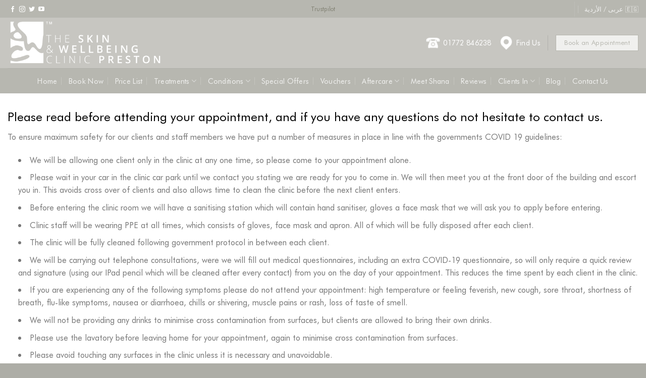

--- FILE ---
content_type: text/html; charset=UTF-8
request_url: https://www.skinandwellbeingclinic.com/covid-19-guidelines/
body_size: 32675
content:
<!DOCTYPE html><html lang="en-GB" class="loading-site no-js"><head><script data-no-optimize="1">var litespeed_docref=sessionStorage.getItem("litespeed_docref");litespeed_docref&&(Object.defineProperty(document,"referrer",{get:function(){return litespeed_docref}}),sessionStorage.removeItem("litespeed_docref"));</script> <meta charset="UTF-8" /><link rel="profile" href="http://gmpg.org/xfn/11" /><link rel="pingback" href="https://www.skinandwellbeingclinic.com/xmlrpc.php" /> <script type="litespeed/javascript">(function(html){html.className=html.className.replace(/\bno-js\b/,'js')})(document.documentElement)</script> <meta name='robots' content='index, follow, max-image-preview:large, max-snippet:-1, max-video-preview:-1' /><meta name="viewport" content="width=device-width, initial-scale=1" /><title>COVID-19 Guidelines - The Skin and Wellbeing Clinic Ltd</title><link rel="canonical" href="https://www.skinandwellbeingclinic.com/covid-19-guidelines/" /><meta property="og:locale" content="en_GB" /><meta property="og:type" content="article" /><meta property="og:title" content="COVID-19 Guidelines - The Skin and Wellbeing Clinic Ltd" /><meta property="og:url" content="https://www.skinandwellbeingclinic.com/covid-19-guidelines/" /><meta property="og:site_name" content="The Skin and Wellbeing Clinic Ltd" /><meta property="article:publisher" content="https://www.facebook.com/theskinandwellbeingclinic" /><meta property="article:modified_time" content="2020-07-06T10:53:37+00:00" /><meta name="twitter:card" content="summary_large_image" /><meta name="twitter:site" content="@SkinWellbeing" /><meta name="twitter:label1" content="Estimated reading time" /><meta name="twitter:data1" content="2 minutes" /> <script type="application/ld+json" class="yoast-schema-graph">{"@context":"https://schema.org","@graph":[{"@type":"WebPage","@id":"https://www.skinandwellbeingclinic.com/covid-19-guidelines/","url":"https://www.skinandwellbeingclinic.com/covid-19-guidelines/","name":"COVID-19 Guidelines - The Skin and Wellbeing Clinic Ltd","isPartOf":{"@id":"https://www.skinandwellbeingclinic.com/#website"},"datePublished":"2020-07-06T10:52:46+00:00","dateModified":"2020-07-06T10:53:37+00:00","breadcrumb":{"@id":"https://www.skinandwellbeingclinic.com/covid-19-guidelines/#breadcrumb"},"inLanguage":"en-GB","potentialAction":[{"@type":"ReadAction","target":["https://www.skinandwellbeingclinic.com/covid-19-guidelines/"]}]},{"@type":"BreadcrumbList","@id":"https://www.skinandwellbeingclinic.com/covid-19-guidelines/#breadcrumb","itemListElement":[{"@type":"ListItem","position":1,"name":"Home","item":"https://www.skinandwellbeingclinic.com/"},{"@type":"ListItem","position":2,"name":"COVID-19 Guidelines"}]},{"@type":"WebSite","@id":"https://www.skinandwellbeingclinic.com/#website","url":"https://www.skinandwellbeingclinic.com/","name":"The Skin and Wellbeing Clinic Ltd","description":"Preston&#039;s favourite botox, skin, laser and wellbeing clinic.","publisher":{"@id":"https://www.skinandwellbeingclinic.com/#organization"},"potentialAction":[{"@type":"SearchAction","target":{"@type":"EntryPoint","urlTemplate":"https://www.skinandwellbeingclinic.com/?s={search_term_string}"},"query-input":{"@type":"PropertyValueSpecification","valueRequired":true,"valueName":"search_term_string"}}],"inLanguage":"en-GB"},{"@type":"Organization","@id":"https://www.skinandwellbeingclinic.com/#organization","name":"The Skin and Wellbeing Clinic Ltd","url":"https://www.skinandwellbeingclinic.com/","logo":{"@type":"ImageObject","inLanguage":"en-GB","@id":"https://www.skinandwellbeingclinic.com/#/schema/logo/image/","url":"https://www.skinandwellbeingclinic.com/wp-content/uploads/2023/11/the-skin-and-wellbeing-clinic-preston-logo-black.png","contentUrl":"https://www.skinandwellbeingclinic.com/wp-content/uploads/2023/11/the-skin-and-wellbeing-clinic-preston-logo-black.png","width":900,"height":262,"caption":"The Skin and Wellbeing Clinic Ltd"},"image":{"@id":"https://www.skinandwellbeingclinic.com/#/schema/logo/image/"},"sameAs":["https://www.facebook.com/theskinandwellbeingclinic","https://x.com/SkinWellbeing","https://www.instagram.com/skinandwellbeingclinic/"]}]}</script> <link rel='prefetch' href='https://www.skinandwellbeingclinic.com/wp-content/themes/flatsome/assets/js/flatsome.js?ver=e2eddd6c228105dac048' /><link rel='prefetch' href='https://www.skinandwellbeingclinic.com/wp-content/themes/flatsome/assets/js/chunk.slider.js?ver=3.20.4' /><link rel='prefetch' href='https://www.skinandwellbeingclinic.com/wp-content/themes/flatsome/assets/js/chunk.popups.js?ver=3.20.4' /><link rel='prefetch' href='https://www.skinandwellbeingclinic.com/wp-content/themes/flatsome/assets/js/chunk.tooltips.js?ver=3.20.4' /><link rel='prefetch' href='https://www.skinandwellbeingclinic.com/wp-content/themes/flatsome/assets/js/woocommerce.js?ver=1c9be63d628ff7c3ff4c' /><link rel="alternate" type="application/rss+xml" title="The Skin and Wellbeing Clinic Ltd &raquo; Feed" href="https://www.skinandwellbeingclinic.com/feed/" /><link rel="alternate" type="application/rss+xml" title="The Skin and Wellbeing Clinic Ltd &raquo; Comments Feed" href="https://www.skinandwellbeingclinic.com/comments/feed/" /><link rel="alternate" title="oEmbed (JSON)" type="application/json+oembed" href="https://www.skinandwellbeingclinic.com/wp-json/oembed/1.0/embed?url=https%3A%2F%2Fwww.skinandwellbeingclinic.com%2Fcovid-19-guidelines%2F" /><link rel="alternate" title="oEmbed (XML)" type="text/xml+oembed" href="https://www.skinandwellbeingclinic.com/wp-json/oembed/1.0/embed?url=https%3A%2F%2Fwww.skinandwellbeingclinic.com%2Fcovid-19-guidelines%2F&#038;format=xml" /><style id='wp-img-auto-sizes-contain-inline-css' type='text/css'>img:is([sizes=auto i],[sizes^="auto," i]){contain-intrinsic-size:3000px 1500px}
/*# sourceURL=wp-img-auto-sizes-contain-inline-css */</style><style id="litespeed-ccss">:root{--wp-admin-theme-color:#007cba;--wp-admin-theme-color--rgb:0,124,186;--wp-admin-theme-color-darker-10:#006ba1;--wp-admin-theme-color-darker-10--rgb:0,107,161;--wp-admin-theme-color-darker-20:#005a87;--wp-admin-theme-color-darker-20--rgb:0,90,135;--wp-admin-border-width-focus:2px;--wp-block-synced-color:#7a00df;--wp-block-synced-color--rgb:122,0,223;--wp-bound-block-color:var(--wp-block-synced-color)}:root{--wp--preset--font-size--normal:16px;--wp--preset--font-size--huge:42px}.screen-reader-text{border:0;clip-path:inset(50%);height:1px;margin:-1px;overflow:hidden;padding:0;position:absolute;width:1px;word-wrap:normal!important}.wpcf7 form .wpcf7-response-output{margin:2em .5em 1em;padding:.2em 1em;border:2px solid #00a0d2}.wpcf7 form.init .wpcf7-response-output{display:none}.wpcf7-form-control-wrap{position:relative}h1,h3,body,p,li,a{font-family:"futura"!important}.woocommerce form .form-row .required{visibility:visible}html{-ms-text-size-adjust:100%;-webkit-text-size-adjust:100%;font-family:sans-serif}body{margin:0}header,main,section{display:block}a{background-color:#fff0}img{border-style:none}button,input{font:inherit}button,input{overflow:visible}button{text-transform:none}[type=submit],button{-webkit-appearance:button}button::-moz-focus-inner,input::-moz-focus-inner{border:0;padding:0}button:-moz-focusring,input:-moz-focusring{outline:1px dotted ButtonText}[type=checkbox]{box-sizing:border-box;padding:0}*,:after,:before,html{box-sizing:border-box}html{background-attachment:fixed}body{-webkit-font-smoothing:antialiased;-moz-osx-font-smoothing:grayscale;color:#777}img{display:inline-block;height:auto;max-width:100%;vertical-align:middle}p:empty{display:none}a,button,input{touch-action:manipulation}.col{margin:0;padding:0 15px 30px;position:relative;width:100%}.col-inner{background-position:50% 50%;background-repeat:no-repeat;background-size:cover;flex:1 0 auto;margin-left:auto;margin-right:auto;position:relative;width:100%}@media screen and (min-width:850px){.col:first-child .col-inner{margin-left:auto;margin-right:0}}@media screen and (max-width:849px){.col{padding-bottom:30px}}.small-12{flex-basis:100%;max-width:100%}@media screen and (min-width:850px){.large-12{flex-basis:100%;max-width:100%}}.container,.row{margin-left:auto;margin-right:auto;width:100%}.container{padding-left:15px;padding-right:15px}.container,.row{max-width:1080px}.flex-row{align-items:center;display:flex;flex-flow:row nowrap;justify-content:space-between;width:100%}.header .flex-row{height:100%}.flex-col{max-height:100%}.flex-grow{-ms-flex-negative:1;-ms-flex-preferred-size:auto!important;flex:1}.flex-center{margin:0 auto}.flex-left{margin-right:auto}.flex-right{margin-left:auto}.flex-has-center>.flex-row>.flex-col:not(.flex-center){flex:1}@media (-ms-high-contrast:none){.nav>li>a>i{top:-1px}}.row{display:flex;flex-flow:row wrap;width:100%}.section{align-items:center;display:flex;flex-flow:row;min-height:auto;padding:30px 0;position:relative;width:100%}.section-bg{overflow:hidden}.section-bg,.section-content{width:100%}.section-content{z-index:1}.nav-dropdown{background-color:#fff;color:#777;display:table;left:-99999px;margin:0;max-height:0;min-width:260px;opacity:0;padding:20px 0;position:absolute;text-align:left;visibility:hidden;z-index:9}.dark.nav-dropdown{color:#f1f1f1}.nav-dropdown:after{clear:both;content:"";display:block;height:0;visibility:hidden}.nav-dropdown li{display:block;margin:0;vertical-align:top}.nav-dropdown li ul{margin:0;padding:0}.nav-column li>a,.nav-dropdown>li>a{display:block;line-height:1.3;padding:10px 20px;width:auto}.nav-column>li:last-child:not(.nav-dropdown-col)>a,.nav-dropdown>li:last-child:not(.nav-dropdown-col)>a{border-bottom:0!important}.nav-dropdown>li.nav-dropdown-col{display:table-cell;min-width:160px;text-align:left;white-space:nowrap;width:160px}.nav-dropdown>li.nav-dropdown-col:not(:last-child){border-right:1px solid #fff0}.nav-dropdown .menu-item-has-children>a,.nav-dropdown .nav-dropdown-col>a{color:#000;font-size:.8em;font-weight:bolder;text-transform:uppercase}.nav-dropdown-default .nav-column li>a,.nav-dropdown.nav-dropdown-default>li>a{border-bottom:1px solid #ececec;margin:0 10px;padding-left:0;padding-right:0}.nav-dropdown-default{padding:20px}.nav-dropdown-has-arrow li.has-dropdown:after,.nav-dropdown-has-arrow li.has-dropdown:before{border:solid #fff0;bottom:-2px;content:"";height:0;left:50%;opacity:0;position:absolute;width:0;z-index:10}.nav-dropdown-has-arrow li.has-dropdown:after{border-color:#fff0 #fff0 #fff;border-width:8px;margin-left:-8px}.nav-dropdown-has-arrow li.has-dropdown:before{border-width:11px;margin-left:-11px;z-index:-999}.nav-dropdown-has-shadow .nav-dropdown{box-shadow:1px 1px 15px rgb(0 0 0/.15)}.nav-dropdown-has-arrow.nav-dropdown-has-border li.has-dropdown:before{border-bottom-color:#ddd}.nav-dropdown-has-border .nav-dropdown{border:2px solid #ddd}.nav,.nav ul:not(.nav-dropdown){margin:0;padding:0}.nav{align-items:center;display:flex;flex-flow:row wrap;width:100%}.nav,.nav>li{position:relative}.nav>li{display:inline-block;list-style:none;margin:0 7px;padding:0}.nav>li>a{align-items:center;display:inline-flex;flex-wrap:wrap;padding:10px 0}.nav.nav-small>li>a{font-weight:400;padding-bottom:5px;padding-top:5px;vertical-align:top}.nav-small.nav>li.html{font-size:.75em}.nav-center{justify-content:center}.nav-left{justify-content:flex-start}.nav-right{justify-content:flex-end}@media (max-width:849px){.medium-nav-center{justify-content:center}}.nav-column>li>a,.nav-dropdown>li>a,.nav>li>a{color:hsl(0 0% 40%/.85)}.nav-column>li>a,.nav-dropdown>li>a{display:block}.nav li:first-child{margin-left:0!important}.nav li:last-child{margin-right:0!important}.nav-uppercase>li>a{font-weight:bolder;letter-spacing:.02em;text-transform:uppercase}@media (min-width:850px){.nav-divided>li{margin:0 .7em}.nav-divided>li+li>a:after{border-left:1px solid rgb(0 0 0/.1);content:"";height:15px;left:-1em;margin-top:-7px;position:absolute;top:50%;width:1px}}.nav.nav-vertical{flex-flow:column}.nav.nav-vertical li{list-style:none;margin:0;width:100%}.nav-vertical li li{font-size:1em;padding-left:.5em}.nav-vertical>li{align-items:center;display:flex;flex-flow:row wrap}.nav-vertical>li ul{width:100%}.nav-vertical li li.menu-item-has-children{margin-bottom:1em}.nav-vertical li li.menu-item-has-children:not(:first-child){margin-top:1em}.nav-vertical>li>a,.nav-vertical>li>ul>li a{align-items:center;display:flex;flex-grow:1;width:auto}.nav-vertical li li.menu-item-has-children>a{color:#000;font-size:.8em;font-weight:bolder;text-transform:uppercase}.nav-vertical>li.html{padding-bottom:1em;padding-top:1em}.nav-vertical>li>ul li a{color:#666}.nav-vertical>li>ul{margin:0 0 2em;padding-left:1em}.nav .children{left:-99999px;opacity:0;position:fixed;transform:translateX(-10px)}@media (prefers-reduced-motion){.nav .children{opacity:1;transform:none}}.nav-sidebar.nav-vertical>li+li{border-top:1px solid #ececec}.nav-vertical>li+li{border-top:1px solid #ececec}.text-center .nav-vertical li{border:0}.text-center .nav-vertical li li{padding-left:0}.nav-vertical .social-icons{display:block;width:100%}.button,button{background-color:#fff0;border:1px solid #fff0;border-radius:0;box-sizing:border-box;color:currentColor;display:inline-block;font-size:.97em;font-weight:bolder;letter-spacing:.03em;line-height:2.4em;margin-right:1em;margin-top:0;max-width:100%;min-height:2.5em;padding:0 1.2em;position:relative;text-align:center;text-decoration:none;text-rendering:optimizeLegibility;text-shadow:none;text-transform:uppercase;vertical-align:middle}.button span{display:inline-block;line-height:1.6}.button.is-outline{line-height:2.19em}.button{background-color:var(--fs-color-primary);border-color:rgb(0 0 0/.05);color:#fff}.button.is-outline{background-color:#fff0;border:2px solid}.is-shade{overflow:hidden}.is-shade:after{box-shadow:inset 0 1.2em 0 0 hsl(0 0% 100%/.1);content:"";height:100%;left:-25%;position:absolute;top:0;width:150%}.is-shade:after{box-shadow:inset 1px 1px 0 0 hsl(0 0% 100%/.1),inset 0 2em 15px 0 hsl(0 0% 100%/.2)}.is-outline{color:silver}.alert{background-color:var(--fs-color-alert)}.alert.is-outline{color:var(--fs-color-alert)}.header-button{display:inline-block}.header-button .button{margin:0}.flex-col .button{margin-bottom:0}form{margin-bottom:0}input[type=password],input[type=text]{background-color:#fff;border:1px solid #ddd;border-radius:0;box-shadow:inset 0 1px 2px rgb(0 0 0/.1);box-sizing:border-box;color:#333;font-size:.97em;height:2.507em;max-width:100%;padding:0 .75em;vertical-align:middle;width:100%}@media (max-width:849px){input[type=password],input[type=text]{font-size:1rem}}input[type=text]{-webkit-appearance:none;-moz-appearance:none;appearance:none}label{display:block;font-size:.9em;font-weight:700;margin-bottom:.4em}input[type=checkbox]{display:inline;font-size:16px;margin-right:10px}i[class^=icon-]{speak:none!important;display:inline-block;font-display:block;font-family:fl-icons!important;font-style:normal!important;font-variant:normal!important;font-weight:400!important;line-height:1.2;margin:0;padding:0;position:relative;text-transform:none!important}.button i{top:-1.5px;vertical-align:middle}a.icon:not(.button){font-family:sans-serif;font-size:1.2em;margin-left:.25em;margin-right:.25em}.header a.icon:not(.button){margin-left:.3em;margin-right:.3em}.header .nav-small a.icon:not(.button){font-size:1em}.button.icon{display:inline-block;margin-left:.12em;margin-right:.12em;min-width:2.5em;padding-left:.6em;padding-right:.6em}.button.icon i{font-size:1.2em}.button.icon.round{padding-left:0;padding-right:0}.button.icon.round>i{margin:0 8px}.button.icon.round>i:only-child{margin:0}.nav>li>a>i{font-size:20px;vertical-align:middle}.nav li.has-icon-left>a>img{margin-right:5px}.nav>li>a>i.icon-menu{font-size:1.9em}.nav>li.has-icon>a>i{min-width:1em}.has-dropdown .icon-angle-down{font-size:16px;margin-left:.2em;opacity:.6}img{opacity:1}.lightbox-content{background-color:#fff;box-shadow:3px 3px 20px 0 rgb(0 0 0/.15);margin:0 auto;max-width:875px;position:relative}.lightbox-content .lightbox-inner{padding:30px 20px}.mfp-hide{display:none!important}label{color:#222}a{color:var(--fs-experimental-link-color);text-decoration:none}a.plain{color:currentColor}.dark a{color:currentColor}ul{list-style:disc}ul{margin-top:0;padding:0}ul ul{margin:1.5em 0 1.5em 3em}li{margin-bottom:.6em}.col-inner ul li{margin-left:1.3em}.button,button,input{margin-bottom:1em}form,p,ul{margin-bottom:1.3em}form p{margin-bottom:.5em}body{line-height:1.6}h1,h3{color:#555;margin-bottom:.5em;margin-top:0;text-rendering:optimizeSpeed;width:100%}h1{font-size:1.7em}h1{line-height:1.3}h3{font-size:1.25em}@media (max-width:549px){h1{font-size:1.4em}h3{font-size:1em}}p{margin-top:0}.uppercase{letter-spacing:.05em;line-height:1.05;text-transform:uppercase}.uppercase{line-height:1.2;text-transform:uppercase}.is-small{font-size:.8em}.nav>li>a{font-size:.8em}.nav>li.html{font-size:.85em}.nav-size-medium>li>a{font-size:.9em}.container:after,.row:after{clear:both;content:"";display:table}@media (min-width:850px){.show-for-medium{display:none!important}}@media (max-width:849px){.hide-for-medium{display:none!important}}.full-width{display:block;max-width:100%!important;padding-left:0!important;padding-right:0!important;width:100%!important}.ml-0{margin-left:0!important}.text-center{text-align:center}.relative{position:relative!important}.fixed{position:fixed!important;z-index:12}.left{left:0}.bottom,.fill{bottom:0}.fill{height:100%;left:0;margin:0!important;padding:0!important;position:absolute;right:0;top:0}.round{border-radius:5px}.z-1{z-index:21}.no-scrollbar{-ms-overflow-style:-ms-autohiding-scrollbar;scrollbar-width:none}.no-scrollbar::-webkit-scrollbar{height:0!important;width:0!important}.screen-reader-text{clip:rect(1px,1px,1px,1px);height:1px;overflow:hidden;position:absolute!important;width:1px}@media (prefers-reduced-motion:no-preference){.nav-anim>li{opacity:0;transform:translateY(-15px)}}.dark,.dark p{color:#f1f1f1}.dark label{color:#fff}.nav-dark .nav>li>a,.nav-dropdown.dark .nav-column>li>a,.nav-dropdown.dark>li>a{color:hsl(0 0% 100%/.8)}.nav-dark .header-divider:after,.nav-dark .nav-divided>li+li>a:after,.nav-dark .nav>li.header-divider,.nav-dropdown.dark .nav-column>li>a,.nav-dropdown.dark>li>a{border-color:hsl(0 0% 100%/.2)}.nav-dark .header-button,.nav-dark .nav>li.html{color:#fff}:root{--flatsome-scroll-padding-top:calc(var(--flatsome--header--sticky-height, 0px) + var(--wp-admin--admin-bar--height, 0px))}html{overflow-x:hidden;scroll-padding-top:var(--flatsome-scroll-padding-top)}@supports (overflow:clip){body{overflow-x:clip}}#main,#wrapper{background-color:#fff;position:relative}.header,.header-wrapper{background-position:50%0;background-size:cover;position:relative;width:100%;z-index:1001}.header-bg-color{background-color:hsl(0 0% 100%/.9)}.header-bottom,.header-top{align-items:center;display:flex;flex-wrap:no-wrap}.header-bg-color,.header-bg-image{background-position:50%0}.header-top{background-color:var(--fs-color-primary);min-height:20px;position:relative;z-index:11}.header-main{position:relative;z-index:10}.header-bottom{min-height:35px;position:relative;z-index:9}.top-divider{border-top:1px solid;margin-bottom:-1px;opacity:.1}.nav>li.header-divider{border-left:1px solid rgb(0 0 0/.1);height:30px;margin:0 7.5px;position:relative;vertical-align:middle}.nav-dark .nav>li.header-divider{border-color:hsl(0 0% 100%/.1)}.wpcf7 p{margin:0;padding:0}.wpcf7 br{display:none}.wpcf7 .wpcf7-form-control-wrap{display:block}.wpcf7 .wpcf7-response-output{border-radius:10px;margin:5px 0 0}html{background-color:#5b5b5b}.back-to-top{bottom:20px;margin:0;opacity:0;right:20px;transform:translateY(30%)}.back-to-top.left{left:20px;right:unset}.logo{line-height:1;margin:0}.logo a{color:var(--fs-color-primary);display:block;font-size:32px;font-weight:bolder;margin:0;text-decoration:none;text-transform:uppercase}.logo img{display:block;width:auto}.header-logo-dark{display:none!important}.logo-left .logo{margin-left:0;margin-right:30px}@media screen and (max-width:849px){.header-inner .nav{flex-wrap:nowrap}.medium-logo-center .flex-left{flex:1 1 0%;order:1}.medium-logo-center .logo{margin:0 15px;order:2;text-align:center}.medium-logo-center .logo img{margin:0 auto}.medium-logo-center .flex-right{flex:1 1 0%;order:3}}.icon-menu:before{content:""}.icon-angle-up:before{content:""}.icon-angle-down:before{content:""}.icon-twitter:before{content:""}.icon-facebook:before{content:""}.icon-instagram:before{content:""}.icon-youtube:before{content:""}.text-center .social-icons{margin-left:auto;margin-right:auto}.social-icons{color:#999;display:inline-block;font-size:.85em;vertical-align:middle}.html .social-icons{font-size:1em}.social-icons i{min-width:1em}.nav-dark .social-icons{color:#fff}.woocommerce-form-login .button{margin-bottom:0}.form-row-wide{clear:both}.woocommerce-form input[type=password]{padding:0 2em 0 .75em}#login-form-popup .woocommerce-form{margin-bottom:0}#login-form-popup:not(:has(.account-register-inner)){max-width:440px}#login-form-popup .account-container.lightbox-inner>.account-login-inner{padding-left:15px;padding-right:15px}:root{--primary-color:#97978a;--fs-color-primary:#97978a;--fs-color-secondary:#b7b7b0;--fs-color-success:#b7b7b0;--fs-color-alert:#b7b7b0;--fs-experimental-link-color:#818173;--fs-experimental-link-color-hover:#5b5b51}.container,.row{max-width:1470px}.header-main{height:100px}#logo img{max-height:100px}#logo{width:438px}#logo img{padding:5px 0}.header-bottom{min-height:50px}.header-top{min-height:35px}.header-bg-color{background-color:#c7c6c1}.header-bottom{background-color:#b7b7b0}.top-bar-nav>li>a{line-height:16px}.header-main .nav>li>a{line-height:16px}@media (max-width:549px){.header-main{height:99px}#logo img{max-height:99px}}.nav-dropdown-has-arrow.nav-dropdown-has-border li.has-dropdown:before{border-bottom-color:#d1d1d1}.nav .nav-dropdown{border-color:#d1d1d1}.nav-dropdown{font-size:90%}.nav-dropdown-has-arrow li.has-dropdown:after{border-bottom-color:#b7b7b0}.nav .nav-dropdown{background-color:#b7b7b0}.header-top{background-color:#b7b7b0!important}body{color:#000}h1,h3{color:#000}body{font-size:100%}@media screen and (max-width:549px){body{font-size:100%}}body{font-family:"Source Sans Pro",sans-serif}body{font-weight:400;font-style:normal}.nav>li>a{font-family:futura,sans-serif}.nav>li>a{font-weight:400;font-style:normal}h1,h3{font-family:"Playfair Display",sans-serif}h1,h3{font-weight:400;font-style:normal}button,.button{text-transform:none}.nav>li>a{text-transform:none}.header:not(.transparent) .header-nav-main.nav>li>a{color:#fff}html{background-color:#adada6}h1,h3{font-size:1.5em;text-transform:none;line-height:1.3}.dark,.dark p{color:#fff}ul{list-style-position:inside}.nav-column li>a,.nav-dropdown>li>a{width:200px;display:block;padding:10px 20px;line-height:1.3}.nav-dropdown .menu-item-has-children>a,.nav-dropdown .nav-dropdown-col>a{font-size:1em;font-weight:500;color:#000}label{font-weight:400;font-size:.9em}.uppercase{line-height:1.2;text-transform:none}.uppercase{letter-spacing:.05em;line-height:1.05;text-transform:none}.button,button{text-rendering:optimizeLegibility;font-size:.97em;font-weight:500;letter-spacing:.03em;line-height:2.4em;text-align:center;text-shadow:none;text-transform:none}.button.is-outline{background-color:#f0f0ee;border:1px solid;font-weight:300}#section_997696042{padding-top:30px;padding-bottom:30px}.screen-reader-text{clip:rect(1px,1px,1px,1px);word-wrap:normal!important;border:0;clip-path:inset(50%);height:1px;margin:-1px;overflow:hidden;overflow-wrap:normal!important;padding:0;position:absolute!important;width:1px}:root{--wp--preset--aspect-ratio--square:1;--wp--preset--aspect-ratio--4-3:4/3;--wp--preset--aspect-ratio--3-4:3/4;--wp--preset--aspect-ratio--3-2:3/2;--wp--preset--aspect-ratio--2-3:2/3;--wp--preset--aspect-ratio--16-9:16/9;--wp--preset--aspect-ratio--9-16:9/16;--wp--preset--color--black:#000000;--wp--preset--color--cyan-bluish-gray:#abb8c3;--wp--preset--color--white:#ffffff;--wp--preset--color--pale-pink:#f78da7;--wp--preset--color--vivid-red:#cf2e2e;--wp--preset--color--luminous-vivid-orange:#ff6900;--wp--preset--color--luminous-vivid-amber:#fcb900;--wp--preset--color--light-green-cyan:#7bdcb5;--wp--preset--color--vivid-green-cyan:#00d084;--wp--preset--color--pale-cyan-blue:#8ed1fc;--wp--preset--color--vivid-cyan-blue:#0693e3;--wp--preset--color--vivid-purple:#9b51e0;--wp--preset--color--primary:#97978a;--wp--preset--color--secondary:#b7b7b0;--wp--preset--color--success:#b7b7b0;--wp--preset--color--alert:#b7b7b0;--wp--preset--gradient--vivid-cyan-blue-to-vivid-purple:linear-gradient(135deg,rgba(6,147,227,1) 0%,rgb(155,81,224) 100%);--wp--preset--gradient--light-green-cyan-to-vivid-green-cyan:linear-gradient(135deg,rgb(122,220,180) 0%,rgb(0,208,130) 100%);--wp--preset--gradient--luminous-vivid-amber-to-luminous-vivid-orange:linear-gradient(135deg,rgba(252,185,0,1) 0%,rgba(255,105,0,1) 100%);--wp--preset--gradient--luminous-vivid-orange-to-vivid-red:linear-gradient(135deg,rgba(255,105,0,1) 0%,rgb(207,46,46) 100%);--wp--preset--gradient--very-light-gray-to-cyan-bluish-gray:linear-gradient(135deg,rgb(238,238,238) 0%,rgb(169,184,195) 100%);--wp--preset--gradient--cool-to-warm-spectrum:linear-gradient(135deg,rgb(74,234,220) 0%,rgb(151,120,209) 20%,rgb(207,42,186) 40%,rgb(238,44,130) 60%,rgb(251,105,98) 80%,rgb(254,248,76) 100%);--wp--preset--gradient--blush-light-purple:linear-gradient(135deg,rgb(255,206,236) 0%,rgb(152,150,240) 100%);--wp--preset--gradient--blush-bordeaux:linear-gradient(135deg,rgb(254,205,165) 0%,rgb(254,45,45) 50%,rgb(107,0,62) 100%);--wp--preset--gradient--luminous-dusk:linear-gradient(135deg,rgb(255,203,112) 0%,rgb(199,81,192) 50%,rgb(65,88,208) 100%);--wp--preset--gradient--pale-ocean:linear-gradient(135deg,rgb(255,245,203) 0%,rgb(182,227,212) 50%,rgb(51,167,181) 100%);--wp--preset--gradient--electric-grass:linear-gradient(135deg,rgb(202,248,128) 0%,rgb(113,206,126) 100%);--wp--preset--gradient--midnight:linear-gradient(135deg,rgb(2,3,129) 0%,rgb(40,116,252) 100%);--wp--preset--font-size--small:13px;--wp--preset--font-size--medium:20px;--wp--preset--font-size--large:36px;--wp--preset--font-size--x-large:42px;--wp--preset--spacing--20:0.44rem;--wp--preset--spacing--30:0.67rem;--wp--preset--spacing--40:1rem;--wp--preset--spacing--50:1.5rem;--wp--preset--spacing--60:2.25rem;--wp--preset--spacing--70:3.38rem;--wp--preset--spacing--80:5.06rem;--wp--preset--shadow--natural:6px 6px 9px rgba(0, 0, 0, 0.2);--wp--preset--shadow--deep:12px 12px 50px rgba(0, 0, 0, 0.4);--wp--preset--shadow--sharp:6px 6px 0px rgba(0, 0, 0, 0.2);--wp--preset--shadow--outlined:6px 6px 0px -3px rgba(255, 255, 255, 1), 6px 6px rgba(0, 0, 0, 1);--wp--preset--shadow--crisp:6px 6px 0px rgba(0, 0, 0, 1)}:where(body){margin:0}body{padding-top:0;padding-right:0;padding-bottom:0;padding-left:0}a:where(:not(.wp-element-button)){text-decoration:none}</style><link rel="preload" data-asynced="1" data-optimized="2" as="style" onload="this.onload=null;this.rel='stylesheet'" href="https://www.skinandwellbeingclinic.com/wp-content/litespeed/ucss/d461bc710400aa2350e77d72ce9c8470.css?ver=9c6f4" /><script data-optimized="1" type="litespeed/javascript" data-src="https://www.skinandwellbeingclinic.com/wp-content/plugins/litespeed-cache/assets/js/css_async.min.js"></script> <style id='wp-block-library-inline-css' type='text/css'>:root{--wp-block-synced-color:#7a00df;--wp-block-synced-color--rgb:122,0,223;--wp-bound-block-color:var(--wp-block-synced-color);--wp-editor-canvas-background:#ddd;--wp-admin-theme-color:#007cba;--wp-admin-theme-color--rgb:0,124,186;--wp-admin-theme-color-darker-10:#006ba1;--wp-admin-theme-color-darker-10--rgb:0,107,160.5;--wp-admin-theme-color-darker-20:#005a87;--wp-admin-theme-color-darker-20--rgb:0,90,135;--wp-admin-border-width-focus:2px}@media (min-resolution:192dpi){:root{--wp-admin-border-width-focus:1.5px}}.wp-element-button{cursor:pointer}:root .has-very-light-gray-background-color{background-color:#eee}:root .has-very-dark-gray-background-color{background-color:#313131}:root .has-very-light-gray-color{color:#eee}:root .has-very-dark-gray-color{color:#313131}:root .has-vivid-green-cyan-to-vivid-cyan-blue-gradient-background{background:linear-gradient(135deg,#00d084,#0693e3)}:root .has-purple-crush-gradient-background{background:linear-gradient(135deg,#34e2e4,#4721fb 50%,#ab1dfe)}:root .has-hazy-dawn-gradient-background{background:linear-gradient(135deg,#faaca8,#dad0ec)}:root .has-subdued-olive-gradient-background{background:linear-gradient(135deg,#fafae1,#67a671)}:root .has-atomic-cream-gradient-background{background:linear-gradient(135deg,#fdd79a,#004a59)}:root .has-nightshade-gradient-background{background:linear-gradient(135deg,#330968,#31cdcf)}:root .has-midnight-gradient-background{background:linear-gradient(135deg,#020381,#2874fc)}:root{--wp--preset--font-size--normal:16px;--wp--preset--font-size--huge:42px}.has-regular-font-size{font-size:1em}.has-larger-font-size{font-size:2.625em}.has-normal-font-size{font-size:var(--wp--preset--font-size--normal)}.has-huge-font-size{font-size:var(--wp--preset--font-size--huge)}.has-text-align-center{text-align:center}.has-text-align-left{text-align:left}.has-text-align-right{text-align:right}.has-fit-text{white-space:nowrap!important}#end-resizable-editor-section{display:none}.aligncenter{clear:both}.items-justified-left{justify-content:flex-start}.items-justified-center{justify-content:center}.items-justified-right{justify-content:flex-end}.items-justified-space-between{justify-content:space-between}.screen-reader-text{border:0;clip-path:inset(50%);height:1px;margin:-1px;overflow:hidden;padding:0;position:absolute;width:1px;word-wrap:normal!important}.screen-reader-text:focus{background-color:#ddd;clip-path:none;color:#444;display:block;font-size:1em;height:auto;left:5px;line-height:normal;padding:15px 23px 14px;text-decoration:none;top:5px;width:auto;z-index:100000}html :where(.has-border-color){border-style:solid}html :where([style*=border-top-color]){border-top-style:solid}html :where([style*=border-right-color]){border-right-style:solid}html :where([style*=border-bottom-color]){border-bottom-style:solid}html :where([style*=border-left-color]){border-left-style:solid}html :where([style*=border-width]){border-style:solid}html :where([style*=border-top-width]){border-top-style:solid}html :where([style*=border-right-width]){border-right-style:solid}html :where([style*=border-bottom-width]){border-bottom-style:solid}html :where([style*=border-left-width]){border-left-style:solid}html :where(img[class*=wp-image-]){height:auto;max-width:100%}:where(figure){margin:0 0 1em}html :where(.is-position-sticky){--wp-admin--admin-bar--position-offset:var(--wp-admin--admin-bar--height,0px)}@media screen and (max-width:600px){html :where(.is-position-sticky){--wp-admin--admin-bar--position-offset:0px}}

/*# sourceURL=wp-block-library-inline-css */</style><style id='global-styles-inline-css' type='text/css'>:root{--wp--preset--aspect-ratio--square: 1;--wp--preset--aspect-ratio--4-3: 4/3;--wp--preset--aspect-ratio--3-4: 3/4;--wp--preset--aspect-ratio--3-2: 3/2;--wp--preset--aspect-ratio--2-3: 2/3;--wp--preset--aspect-ratio--16-9: 16/9;--wp--preset--aspect-ratio--9-16: 9/16;--wp--preset--color--black: #000000;--wp--preset--color--cyan-bluish-gray: #abb8c3;--wp--preset--color--white: #ffffff;--wp--preset--color--pale-pink: #f78da7;--wp--preset--color--vivid-red: #cf2e2e;--wp--preset--color--luminous-vivid-orange: #ff6900;--wp--preset--color--luminous-vivid-amber: #fcb900;--wp--preset--color--light-green-cyan: #7bdcb5;--wp--preset--color--vivid-green-cyan: #00d084;--wp--preset--color--pale-cyan-blue: #8ed1fc;--wp--preset--color--vivid-cyan-blue: #0693e3;--wp--preset--color--vivid-purple: #9b51e0;--wp--preset--color--primary: #97978a;--wp--preset--color--secondary: #b7b7b0;--wp--preset--color--success: #b7b7b0;--wp--preset--color--alert: #b7b7b0;--wp--preset--gradient--vivid-cyan-blue-to-vivid-purple: linear-gradient(135deg,rgb(6,147,227) 0%,rgb(155,81,224) 100%);--wp--preset--gradient--light-green-cyan-to-vivid-green-cyan: linear-gradient(135deg,rgb(122,220,180) 0%,rgb(0,208,130) 100%);--wp--preset--gradient--luminous-vivid-amber-to-luminous-vivid-orange: linear-gradient(135deg,rgb(252,185,0) 0%,rgb(255,105,0) 100%);--wp--preset--gradient--luminous-vivid-orange-to-vivid-red: linear-gradient(135deg,rgb(255,105,0) 0%,rgb(207,46,46) 100%);--wp--preset--gradient--very-light-gray-to-cyan-bluish-gray: linear-gradient(135deg,rgb(238,238,238) 0%,rgb(169,184,195) 100%);--wp--preset--gradient--cool-to-warm-spectrum: linear-gradient(135deg,rgb(74,234,220) 0%,rgb(151,120,209) 20%,rgb(207,42,186) 40%,rgb(238,44,130) 60%,rgb(251,105,98) 80%,rgb(254,248,76) 100%);--wp--preset--gradient--blush-light-purple: linear-gradient(135deg,rgb(255,206,236) 0%,rgb(152,150,240) 100%);--wp--preset--gradient--blush-bordeaux: linear-gradient(135deg,rgb(254,205,165) 0%,rgb(254,45,45) 50%,rgb(107,0,62) 100%);--wp--preset--gradient--luminous-dusk: linear-gradient(135deg,rgb(255,203,112) 0%,rgb(199,81,192) 50%,rgb(65,88,208) 100%);--wp--preset--gradient--pale-ocean: linear-gradient(135deg,rgb(255,245,203) 0%,rgb(182,227,212) 50%,rgb(51,167,181) 100%);--wp--preset--gradient--electric-grass: linear-gradient(135deg,rgb(202,248,128) 0%,rgb(113,206,126) 100%);--wp--preset--gradient--midnight: linear-gradient(135deg,rgb(2,3,129) 0%,rgb(40,116,252) 100%);--wp--preset--font-size--small: 13px;--wp--preset--font-size--medium: 20px;--wp--preset--font-size--large: 36px;--wp--preset--font-size--x-large: 42px;--wp--preset--spacing--20: 0.44rem;--wp--preset--spacing--30: 0.67rem;--wp--preset--spacing--40: 1rem;--wp--preset--spacing--50: 1.5rem;--wp--preset--spacing--60: 2.25rem;--wp--preset--spacing--70: 3.38rem;--wp--preset--spacing--80: 5.06rem;--wp--preset--shadow--natural: 6px 6px 9px rgba(0, 0, 0, 0.2);--wp--preset--shadow--deep: 12px 12px 50px rgba(0, 0, 0, 0.4);--wp--preset--shadow--sharp: 6px 6px 0px rgba(0, 0, 0, 0.2);--wp--preset--shadow--outlined: 6px 6px 0px -3px rgb(255, 255, 255), 6px 6px rgb(0, 0, 0);--wp--preset--shadow--crisp: 6px 6px 0px rgb(0, 0, 0);}:where(body) { margin: 0; }.wp-site-blocks > .alignleft { float: left; margin-right: 2em; }.wp-site-blocks > .alignright { float: right; margin-left: 2em; }.wp-site-blocks > .aligncenter { justify-content: center; margin-left: auto; margin-right: auto; }:where(.is-layout-flex){gap: 0.5em;}:where(.is-layout-grid){gap: 0.5em;}.is-layout-flow > .alignleft{float: left;margin-inline-start: 0;margin-inline-end: 2em;}.is-layout-flow > .alignright{float: right;margin-inline-start: 2em;margin-inline-end: 0;}.is-layout-flow > .aligncenter{margin-left: auto !important;margin-right: auto !important;}.is-layout-constrained > .alignleft{float: left;margin-inline-start: 0;margin-inline-end: 2em;}.is-layout-constrained > .alignright{float: right;margin-inline-start: 2em;margin-inline-end: 0;}.is-layout-constrained > .aligncenter{margin-left: auto !important;margin-right: auto !important;}.is-layout-constrained > :where(:not(.alignleft):not(.alignright):not(.alignfull)){margin-left: auto !important;margin-right: auto !important;}body .is-layout-flex{display: flex;}.is-layout-flex{flex-wrap: wrap;align-items: center;}.is-layout-flex > :is(*, div){margin: 0;}body .is-layout-grid{display: grid;}.is-layout-grid > :is(*, div){margin: 0;}body{padding-top: 0px;padding-right: 0px;padding-bottom: 0px;padding-left: 0px;}a:where(:not(.wp-element-button)){text-decoration: none;}:root :where(.wp-element-button, .wp-block-button__link){background-color: #32373c;border-width: 0;color: #fff;font-family: inherit;font-size: inherit;font-style: inherit;font-weight: inherit;letter-spacing: inherit;line-height: inherit;padding-top: calc(0.667em + 2px);padding-right: calc(1.333em + 2px);padding-bottom: calc(0.667em + 2px);padding-left: calc(1.333em + 2px);text-decoration: none;text-transform: inherit;}.has-black-color{color: var(--wp--preset--color--black) !important;}.has-cyan-bluish-gray-color{color: var(--wp--preset--color--cyan-bluish-gray) !important;}.has-white-color{color: var(--wp--preset--color--white) !important;}.has-pale-pink-color{color: var(--wp--preset--color--pale-pink) !important;}.has-vivid-red-color{color: var(--wp--preset--color--vivid-red) !important;}.has-luminous-vivid-orange-color{color: var(--wp--preset--color--luminous-vivid-orange) !important;}.has-luminous-vivid-amber-color{color: var(--wp--preset--color--luminous-vivid-amber) !important;}.has-light-green-cyan-color{color: var(--wp--preset--color--light-green-cyan) !important;}.has-vivid-green-cyan-color{color: var(--wp--preset--color--vivid-green-cyan) !important;}.has-pale-cyan-blue-color{color: var(--wp--preset--color--pale-cyan-blue) !important;}.has-vivid-cyan-blue-color{color: var(--wp--preset--color--vivid-cyan-blue) !important;}.has-vivid-purple-color{color: var(--wp--preset--color--vivid-purple) !important;}.has-primary-color{color: var(--wp--preset--color--primary) !important;}.has-secondary-color{color: var(--wp--preset--color--secondary) !important;}.has-success-color{color: var(--wp--preset--color--success) !important;}.has-alert-color{color: var(--wp--preset--color--alert) !important;}.has-black-background-color{background-color: var(--wp--preset--color--black) !important;}.has-cyan-bluish-gray-background-color{background-color: var(--wp--preset--color--cyan-bluish-gray) !important;}.has-white-background-color{background-color: var(--wp--preset--color--white) !important;}.has-pale-pink-background-color{background-color: var(--wp--preset--color--pale-pink) !important;}.has-vivid-red-background-color{background-color: var(--wp--preset--color--vivid-red) !important;}.has-luminous-vivid-orange-background-color{background-color: var(--wp--preset--color--luminous-vivid-orange) !important;}.has-luminous-vivid-amber-background-color{background-color: var(--wp--preset--color--luminous-vivid-amber) !important;}.has-light-green-cyan-background-color{background-color: var(--wp--preset--color--light-green-cyan) !important;}.has-vivid-green-cyan-background-color{background-color: var(--wp--preset--color--vivid-green-cyan) !important;}.has-pale-cyan-blue-background-color{background-color: var(--wp--preset--color--pale-cyan-blue) !important;}.has-vivid-cyan-blue-background-color{background-color: var(--wp--preset--color--vivid-cyan-blue) !important;}.has-vivid-purple-background-color{background-color: var(--wp--preset--color--vivid-purple) !important;}.has-primary-background-color{background-color: var(--wp--preset--color--primary) !important;}.has-secondary-background-color{background-color: var(--wp--preset--color--secondary) !important;}.has-success-background-color{background-color: var(--wp--preset--color--success) !important;}.has-alert-background-color{background-color: var(--wp--preset--color--alert) !important;}.has-black-border-color{border-color: var(--wp--preset--color--black) !important;}.has-cyan-bluish-gray-border-color{border-color: var(--wp--preset--color--cyan-bluish-gray) !important;}.has-white-border-color{border-color: var(--wp--preset--color--white) !important;}.has-pale-pink-border-color{border-color: var(--wp--preset--color--pale-pink) !important;}.has-vivid-red-border-color{border-color: var(--wp--preset--color--vivid-red) !important;}.has-luminous-vivid-orange-border-color{border-color: var(--wp--preset--color--luminous-vivid-orange) !important;}.has-luminous-vivid-amber-border-color{border-color: var(--wp--preset--color--luminous-vivid-amber) !important;}.has-light-green-cyan-border-color{border-color: var(--wp--preset--color--light-green-cyan) !important;}.has-vivid-green-cyan-border-color{border-color: var(--wp--preset--color--vivid-green-cyan) !important;}.has-pale-cyan-blue-border-color{border-color: var(--wp--preset--color--pale-cyan-blue) !important;}.has-vivid-cyan-blue-border-color{border-color: var(--wp--preset--color--vivid-cyan-blue) !important;}.has-vivid-purple-border-color{border-color: var(--wp--preset--color--vivid-purple) !important;}.has-primary-border-color{border-color: var(--wp--preset--color--primary) !important;}.has-secondary-border-color{border-color: var(--wp--preset--color--secondary) !important;}.has-success-border-color{border-color: var(--wp--preset--color--success) !important;}.has-alert-border-color{border-color: var(--wp--preset--color--alert) !important;}.has-vivid-cyan-blue-to-vivid-purple-gradient-background{background: var(--wp--preset--gradient--vivid-cyan-blue-to-vivid-purple) !important;}.has-light-green-cyan-to-vivid-green-cyan-gradient-background{background: var(--wp--preset--gradient--light-green-cyan-to-vivid-green-cyan) !important;}.has-luminous-vivid-amber-to-luminous-vivid-orange-gradient-background{background: var(--wp--preset--gradient--luminous-vivid-amber-to-luminous-vivid-orange) !important;}.has-luminous-vivid-orange-to-vivid-red-gradient-background{background: var(--wp--preset--gradient--luminous-vivid-orange-to-vivid-red) !important;}.has-very-light-gray-to-cyan-bluish-gray-gradient-background{background: var(--wp--preset--gradient--very-light-gray-to-cyan-bluish-gray) !important;}.has-cool-to-warm-spectrum-gradient-background{background: var(--wp--preset--gradient--cool-to-warm-spectrum) !important;}.has-blush-light-purple-gradient-background{background: var(--wp--preset--gradient--blush-light-purple) !important;}.has-blush-bordeaux-gradient-background{background: var(--wp--preset--gradient--blush-bordeaux) !important;}.has-luminous-dusk-gradient-background{background: var(--wp--preset--gradient--luminous-dusk) !important;}.has-pale-ocean-gradient-background{background: var(--wp--preset--gradient--pale-ocean) !important;}.has-electric-grass-gradient-background{background: var(--wp--preset--gradient--electric-grass) !important;}.has-midnight-gradient-background{background: var(--wp--preset--gradient--midnight) !important;}.has-small-font-size{font-size: var(--wp--preset--font-size--small) !important;}.has-medium-font-size{font-size: var(--wp--preset--font-size--medium) !important;}.has-large-font-size{font-size: var(--wp--preset--font-size--large) !important;}.has-x-large-font-size{font-size: var(--wp--preset--font-size--x-large) !important;}
/*# sourceURL=global-styles-inline-css */</style><style id='woocommerce-inline-inline-css' type='text/css'>.woocommerce form .form-row .required { visibility: visible; }
/*# sourceURL=woocommerce-inline-inline-css */</style><style id='flatsome-main-inline-css' type='text/css'>@font-face {
				font-family: "fl-icons";
				font-display: block;
				src: url(https://www.skinandwellbeingclinic.com/wp-content/themes/flatsome/assets/css/icons/fl-icons.eot?v=3.20.4);
				src:
					url(https://www.skinandwellbeingclinic.com/wp-content/themes/flatsome/assets/css/icons/fl-icons.eot#iefix?v=3.20.4) format("embedded-opentype"),
					url(https://www.skinandwellbeingclinic.com/wp-content/themes/flatsome/assets/css/icons/fl-icons.woff2?v=3.20.4) format("woff2"),
					url(https://www.skinandwellbeingclinic.com/wp-content/themes/flatsome/assets/css/icons/fl-icons.ttf?v=3.20.4) format("truetype"),
					url(https://www.skinandwellbeingclinic.com/wp-content/themes/flatsome/assets/css/icons/fl-icons.woff?v=3.20.4) format("woff"),
					url(https://www.skinandwellbeingclinic.com/wp-content/themes/flatsome/assets/css/icons/fl-icons.svg?v=3.20.4#fl-icons) format("svg");
			}
/*# sourceURL=flatsome-main-inline-css */</style> <script type="litespeed/javascript" data-src="https://www.skinandwellbeingclinic.com/wp-includes/js/jquery/jquery.min.js" id="jquery-core-js"></script> <script id="wc-add-to-cart-js-extra" type="litespeed/javascript">var wc_add_to_cart_params={"ajax_url":"/wp-admin/admin-ajax.php","wc_ajax_url":"/?wc-ajax=%%endpoint%%","i18n_view_cart":"View basket","cart_url":"https://www.skinandwellbeingclinic.com/cart/","is_cart":"","cart_redirect_after_add":"no"}</script> <script id="WCPAY_ASSETS-js-extra" type="litespeed/javascript">var wcpayAssets={"url":"https://www.skinandwellbeingclinic.com/wp-content/plugins/woocommerce-payments/dist/"}</script> <link rel="https://api.w.org/" href="https://www.skinandwellbeingclinic.com/wp-json/" /><link rel="alternate" title="JSON" type="application/json" href="https://www.skinandwellbeingclinic.com/wp-json/wp/v2/pages/2812" /><link rel="EditURI" type="application/rsd+xml" title="RSD" href="https://www.skinandwellbeingclinic.com/xmlrpc.php?rsd" /><meta name="generator" content="WordPress 6.9" /><meta name="generator" content="WooCommerce 10.4.3" /><link rel='shortlink' href='https://www.skinandwellbeingclinic.com/?p=2812' /><meta name="google-site-verification" content="Np51MsK2BP5a-dkxCaxlWUH6OfL7a8w8oEvF4jBEnlA" />
 <script type="litespeed/javascript" data-src="https://www.googletagmanager.com/gtag/js?id=UA-134956606-1"></script> <script type="litespeed/javascript">window.dataLayer=window.dataLayer||[];function gtag(){dataLayer.push(arguments)}
gtag('js',new Date());gtag('config','UA-134956606-1')</script>  <script type="litespeed/javascript" data-src="//widget.trustpilot.com/bootstrap/v5/tp.widget.bootstrap.min.js"></script>  <script type="litespeed/javascript">!function(f,b,e,v,n,t,s){if(f.fbq)return;n=f.fbq=function(){n.callMethod?n.callMethod.apply(n,arguments):n.queue.push(arguments)};if(!f._fbq)f._fbq=n;n.push=n;n.loaded=!0;n.version='2.0';n.queue=[];t=b.createElement(e);t.async=!0;t.src=v;s=b.getElementsByTagName(e)[0];s.parentNode.insertBefore(t,s)}(window,document,'script','https://connect.facebook.net/en_US/fbevents.js');fbq('init','414609092775889');fbq('track','PageView')</script> <noscript><img height="1" width="1" style="display:none"
src="https://www.facebook.com/tr?id=414609092775889&ev=PageView&noscript=1"
/></noscript>
 <script id="timelyScript" type="litespeed/javascript" data-src="//book.gettimely.com/widget/book-button-v1.5.js"></script> <noscript><style>.woocommerce-product-gallery{ opacity: 1 !important; }</style></noscript><link rel="icon" href="https://www.skinandwellbeingclinic.com/wp-content/uploads/2023/11/cropped-favicon-1-32x32.png" sizes="32x32" /><link rel="icon" href="https://www.skinandwellbeingclinic.com/wp-content/uploads/2023/11/cropped-favicon-1-192x192.png" sizes="192x192" /><link rel="apple-touch-icon" href="https://www.skinandwellbeingclinic.com/wp-content/uploads/2023/11/cropped-favicon-1-180x180.png" /><meta name="msapplication-TileImage" content="https://www.skinandwellbeingclinic.com/wp-content/uploads/2023/11/cropped-favicon-1-270x270.png" /><style id="custom-css" type="text/css">:root {--primary-color: #97978a;--fs-color-primary: #97978a;--fs-color-secondary: #b7b7b0;--fs-color-success: #b7b7b0;--fs-color-alert: #b7b7b0;--fs-color-base: #000000;--fs-experimental-link-color: #818173;--fs-experimental-link-color-hover: #5b5b51;}.tooltipster-base {--tooltip-color: #fff;--tooltip-bg-color: #000;}.off-canvas-right .mfp-content, .off-canvas-left .mfp-content {--drawer-width: 300px;}.off-canvas .mfp-content.off-canvas-cart {--drawer-width: 360px;}.container-width, .full-width .ubermenu-nav, .container, .row{max-width: 1470px}.row.row-collapse{max-width: 1440px}.row.row-small{max-width: 1462.5px}.row.row-large{max-width: 1500px}.header-main{height: 100px}#logo img{max-height: 100px}#logo{width:438px;}#logo img{padding:5px 0;}.header-bottom{min-height: 50px}.header-top{min-height: 35px}.transparent .header-main{height: 265px}.transparent #logo img{max-height: 265px}.has-transparent + .page-title:first-of-type,.has-transparent + #main > .page-title,.has-transparent + #main > div > .page-title,.has-transparent + #main .page-header-wrapper:first-of-type .page-title{padding-top: 345px;}.header.show-on-scroll,.stuck .header-main{height:50px!important}.stuck #logo img{max-height: 50px!important}.header-bg-color {background-color: #c7c6c1}.header-bottom {background-color: #b7b7b0}.top-bar-nav > li > a{line-height: 16px }.header-main .nav > li > a{line-height: 16px }.stuck .header-main .nav > li > a{line-height: 50px }@media (max-width: 549px) {.header-main{height: 99px}#logo img{max-height: 99px}}.main-menu-overlay{background-color: #a2a39c}.nav-dropdown-has-arrow.nav-dropdown-has-border li.has-dropdown:before{border-bottom-color: #d1d1d1;}.nav .nav-dropdown{border-color: #d1d1d1 }.nav-dropdown{font-size:90%}.nav-dropdown-has-arrow li.has-dropdown:after{border-bottom-color: #b7b7b0;}.nav .nav-dropdown{background-color: #b7b7b0}.header-top{background-color:#b7b7b0!important;}h1,h2,h3,h4,h5,h6,.heading-font{color: #000000;}body{font-size: 100%;}@media screen and (max-width: 549px){body{font-size: 100%;}}body{font-family: "Source Sans Pro", sans-serif;}body {font-weight: 400;font-style: normal;}.nav > li > a {font-family: futura, sans-serif;}.mobile-sidebar-levels-2 .nav > li > ul > li > a {font-family: futura, sans-serif;}.nav > li > a,.mobile-sidebar-levels-2 .nav > li > ul > li > a {font-weight: 400;font-style: normal;}h1,h2,h3,h4,h5,h6,.heading-font, .off-canvas-center .nav-sidebar.nav-vertical > li > a{font-family: "Playfair Display", sans-serif;}h1,h2,h3,h4,h5,h6,.heading-font,.banner h1,.banner h2 {font-weight: 400;font-style: normal;}.alt-font{font-family: "Dancing Script", sans-serif;}.alt-font {font-weight: 400!important;font-style: normal!important;}.breadcrumbs{text-transform: none;}button,.button{text-transform: none;}.nav > li > a, .links > li > a{text-transform: none;}.section-title span{text-transform: none;}h3.widget-title,span.widget-title{text-transform: none;}.header:not(.transparent) .header-nav-main.nav > li > a {color: #ffffff;}.header:not(.transparent) .header-nav-main.nav > li > a:hover,.header:not(.transparent) .header-nav-main.nav > li.active > a,.header:not(.transparent) .header-nav-main.nav > li.current > a,.header:not(.transparent) .header-nav-main.nav > li > a.active,.header:not(.transparent) .header-nav-main.nav > li > a.current{color: #ffffff;}.header-nav-main.nav-line-bottom > li > a:before,.header-nav-main.nav-line-grow > li > a:before,.header-nav-main.nav-line > li > a:before,.header-nav-main.nav-box > li > a:hover,.header-nav-main.nav-box > li.active > a,.header-nav-main.nav-pills > li > a:hover,.header-nav-main.nav-pills > li.active > a{color:#FFF!important;background-color: #ffffff;}.is-divider{background-color: #b7b7b0;}.has-equal-box-heights .box-image {padding-top: 100%;}@media screen and (min-width: 550px){.products .box-vertical .box-image{min-width: 900px!important;width: 900px!important;}}.footer-2{background-color: #b7b7b0}.absolute-footer, html{background-color: #adada6}.nav-vertical-fly-out > li + li {border-top-width: 1px; border-top-style: solid;}/* Custom CSS */h1, h2, h3, h4, h5, h6, .heading-font, .banner h1, .banner h2 {font-size: 1.5em;text-transform: none;line-height: 1.3;}.dark, .dark p, .dark td {color: #ffffff;}div.wpcf7-mail-sent-ok {border: 0px solid #b7b7b0;}.form-flat button, .form-flat input {border-radius: 0px;}span.widget-title {font-size: 1.5em;font-weight: 300;}ul {list-style-position: inside;}.grecaptcha-badge {visibility: collapse !important;display:none !important;}.nav-column li>a, .nav-dropdown>li>a {width: 200px;display: block;padding: 10px 20px;line-height: 1.3;}b, strong {font-weight: 500;}.nav-dropdown .menu-item-has-children>a, .nav-dropdown .title>a, .nav-dropdown .nav-dropdown-col>a {font-size: 1.0em;font-weight: 500;color: #000;}.accordion-title.active {color: #97978a;font-weight: normal;}label, legend {font-weight: normal;font-size: .9em;}.is-uppercase, .uppercase {line-height: 1.2;text-transform: none;}.uppercase, h6, span.widget-title, th {letter-spacing: .05em;line-height: 1.05;text-transform: none;}.button, button, input[type=button], input[type=reset], input[type=submit] {text-rendering: optimizeLegibility;cursor: pointer;font-size: .97em;font-weight: 500;letter-spacing: .03em;line-height: 2.4em;text-align: center;text-shadow: none;text-transform: none;}p.in-stock {color: #000;}blockquote {border-left: 0px solid #446084;color: #333;font-size: 1.2em;font-style: italic;margin: 0 0 1.25em;padding: 0 1.25em 0 1.875em;position: relative;}.button.is-outline, input[type=button].is-outline, input[type=reset].is-outline, input[type=submit].is-outline {background-color: #f0f0ee;border: 1px solid;font-weight: 300;}span.amount {color: #111;font-weight: 300;white-space: nowrap;}.label-new.menu-item > a:after{content:"New";}.label-hot.menu-item > a:after{content:"Hot";}.label-sale.menu-item > a:after{content:"Sale";}.label-popular.menu-item > a:after{content:"Popular";}</style><style type="text/css" id="wp-custom-css">.wpcf7-spinner {
	display:none;
}</style><style id="kirki-inline-styles">/* cyrillic */
@font-face {
  font-family: 'Playfair Display';
  font-style: normal;
  font-weight: 400;
  font-display: swap;
  src: url(https://www.skinandwellbeingclinic.com/wp-content/fonts/playfair-display/nuFvD-vYSZviVYUb_rj3ij__anPXJzDwcbmjWBN2PKdFvXDTbtPY_Q.woff2) format('woff2');
  unicode-range: U+0301, U+0400-045F, U+0490-0491, U+04B0-04B1, U+2116;
}
/* vietnamese */
@font-face {
  font-family: 'Playfair Display';
  font-style: normal;
  font-weight: 400;
  font-display: swap;
  src: url(https://www.skinandwellbeingclinic.com/wp-content/fonts/playfair-display/nuFvD-vYSZviVYUb_rj3ij__anPXJzDwcbmjWBN2PKdFvXDYbtPY_Q.woff2) format('woff2');
  unicode-range: U+0102-0103, U+0110-0111, U+0128-0129, U+0168-0169, U+01A0-01A1, U+01AF-01B0, U+0300-0301, U+0303-0304, U+0308-0309, U+0323, U+0329, U+1EA0-1EF9, U+20AB;
}
/* latin-ext */
@font-face {
  font-family: 'Playfair Display';
  font-style: normal;
  font-weight: 400;
  font-display: swap;
  src: url(https://www.skinandwellbeingclinic.com/wp-content/fonts/playfair-display/nuFvD-vYSZviVYUb_rj3ij__anPXJzDwcbmjWBN2PKdFvXDZbtPY_Q.woff2) format('woff2');
  unicode-range: U+0100-02BA, U+02BD-02C5, U+02C7-02CC, U+02CE-02D7, U+02DD-02FF, U+0304, U+0308, U+0329, U+1D00-1DBF, U+1E00-1E9F, U+1EF2-1EFF, U+2020, U+20A0-20AB, U+20AD-20C0, U+2113, U+2C60-2C7F, U+A720-A7FF;
}
/* latin */
@font-face {
  font-family: 'Playfair Display';
  font-style: normal;
  font-weight: 400;
  font-display: swap;
  src: url(https://www.skinandwellbeingclinic.com/wp-content/fonts/playfair-display/nuFvD-vYSZviVYUb_rj3ij__anPXJzDwcbmjWBN2PKdFvXDXbtM.woff2) format('woff2');
  unicode-range: U+0000-00FF, U+0131, U+0152-0153, U+02BB-02BC, U+02C6, U+02DA, U+02DC, U+0304, U+0308, U+0329, U+2000-206F, U+20AC, U+2122, U+2191, U+2193, U+2212, U+2215, U+FEFF, U+FFFD;
}/* vietnamese */
@font-face {
  font-family: 'Dancing Script';
  font-style: normal;
  font-weight: 400;
  font-display: swap;
  src: url(https://www.skinandwellbeingclinic.com/wp-content/fonts/dancing-script/If2cXTr6YS-zF4S-kcSWSVi_sxjsohD9F50Ruu7BMSo3Rep8ltA.woff2) format('woff2');
  unicode-range: U+0102-0103, U+0110-0111, U+0128-0129, U+0168-0169, U+01A0-01A1, U+01AF-01B0, U+0300-0301, U+0303-0304, U+0308-0309, U+0323, U+0329, U+1EA0-1EF9, U+20AB;
}
/* latin-ext */
@font-face {
  font-family: 'Dancing Script';
  font-style: normal;
  font-weight: 400;
  font-display: swap;
  src: url(https://www.skinandwellbeingclinic.com/wp-content/fonts/dancing-script/If2cXTr6YS-zF4S-kcSWSVi_sxjsohD9F50Ruu7BMSo3ROp8ltA.woff2) format('woff2');
  unicode-range: U+0100-02BA, U+02BD-02C5, U+02C7-02CC, U+02CE-02D7, U+02DD-02FF, U+0304, U+0308, U+0329, U+1D00-1DBF, U+1E00-1E9F, U+1EF2-1EFF, U+2020, U+20A0-20AB, U+20AD-20C0, U+2113, U+2C60-2C7F, U+A720-A7FF;
}
/* latin */
@font-face {
  font-family: 'Dancing Script';
  font-style: normal;
  font-weight: 400;
  font-display: swap;
  src: url(https://www.skinandwellbeingclinic.com/wp-content/fonts/dancing-script/If2cXTr6YS-zF4S-kcSWSVi_sxjsohD9F50Ruu7BMSo3Sup8.woff2) format('woff2');
  unicode-range: U+0000-00FF, U+0131, U+0152-0153, U+02BB-02BC, U+02C6, U+02DA, U+02DC, U+0304, U+0308, U+0329, U+2000-206F, U+20AC, U+2122, U+2191, U+2193, U+2212, U+2215, U+FEFF, U+FFFD;
}</style></head><body class="wp-singular page-template page-template-page-blank page-template-page-blank-php page page-id-2812 wp-theme-flatsome wp-child-theme-flatsome-child theme-flatsome woocommerce-no-js lightbox nav-dropdown-has-arrow nav-dropdown-has-shadow nav-dropdown-has-border mobile-submenu-toggle catalog-mode"><a class="skip-link screen-reader-text" href="#main">Skip to content</a><div id="wrapper"><header id="header" class="header has-sticky sticky-jump"><div class="header-wrapper"><div id="top-bar" class="header-top nav-dark flex-has-center"><div class="flex-row container"><div class="flex-col hide-for-medium flex-left"><ul class="nav nav-left medium-nav-center nav-small  nav-divided"><li class="html header-social-icons ml-0"><div class="social-icons follow-icons" ><a href="https://www.facebook.com/theskinandwellbeingclinic" target="_blank" data-label="Facebook" class="icon plain tooltip facebook" title="Follow on Facebook" aria-label="Follow on Facebook" rel="noopener nofollow"><i class="icon-facebook" aria-hidden="true"></i></a><a href="https://www.instagram.com/skinandwellbeingclinic/" target="_blank" data-label="Instagram" class="icon plain tooltip instagram" title="Follow on Instagram" aria-label="Follow on Instagram" rel="noopener nofollow"><i class="icon-instagram" aria-hidden="true"></i></a><a href="https://twitter.com/SkinWellbeing" data-label="Twitter" target="_blank" class="icon plain tooltip twitter" title="Follow on Twitter" aria-label="Follow on Twitter" rel="noopener nofollow"><i class="icon-twitter" aria-hidden="true"></i></a><a href="https://www.youtube.com/channel/UCCcjSXu-xEqBnasRIulj7KQ" data-label="YouTube" target="_blank" class="icon plain tooltip youtube" title="Follow on YouTube" aria-label="Follow on YouTube" rel="noopener nofollow"><i class="icon-youtube" aria-hidden="true"></i></a></div></li></ul></div><div class="flex-col hide-for-medium flex-center"><ul class="nav nav-center nav-small  nav-divided"><li class="html custom html_topbar_right"><div class="trustpilot-widget" data-locale="en-GB" data-template-id="5419b6a8b0d04a076446a9ad" data-businessunit-id="5c7d49aa7f012a000100d2a6" data-style-height="24px" data-style-width="100%" data-theme="dark"> <a href="https://uk.trustpilot.com/review/skinandwellbeingclinic.com" target="_blank" rel="noopener">Trustpilot</a></div></li></ul></div><div class="flex-col hide-for-medium flex-right"><ul class="nav top-bar-nav nav-right nav-small  nav-divided"><li class="header-divider"></li><li id="menu-item-2568" class="menu-item menu-item-type-post_type menu-item-object-page menu-item-2568 menu-item-design-default"><a href="https://www.skinandwellbeingclinic.com/%d8%b9%d8%b1%d8%a8%d9%89-%d8%a7%d9%84%d8%a3%d8%b1%d8%af%d9%8a%d8%a9/" class="nav-top-link"><span style="font-size: 100%;">عربى / الأردية &#x1f1ea;&#x1f1ec;</span></a></li></ul></div><div class="flex-col show-for-medium flex-grow"><ul class="nav nav-center nav-small mobile-nav  nav-divided"><li class="html custom html_topbar_right"><div class="trustpilot-widget" data-locale="en-GB" data-template-id="5419b6a8b0d04a076446a9ad" data-businessunit-id="5c7d49aa7f012a000100d2a6" data-style-height="24px" data-style-width="100%" data-theme="dark"> <a href="https://uk.trustpilot.com/review/skinandwellbeingclinic.com" target="_blank" rel="noopener">Trustpilot</a></div></li></ul></div></div></div><div id="masthead" class="header-main hide-for-sticky"><div class="header-inner flex-row container logo-left medium-logo-center" role="navigation"><div id="logo" class="flex-col logo"><a href="https://www.skinandwellbeingclinic.com/" title="The Skin and Wellbeing Clinic Ltd - Preston&#039;s favourite botox, skin, laser and wellbeing clinic." rel="home">
<img data-lazyloaded="1" src="[data-uri]" width="900" height="262" data-src="https://www.skinandwellbeingclinic.com/wp-content/uploads/2023/11/the-skin-and-wellbeing-clinic-preston-logo-black.png.webp" class="header_logo header-logo" alt="The Skin and Wellbeing Clinic Ltd"/><img data-lazyloaded="1" src="[data-uri]" width="900" height="262" data-src="https://www.skinandwellbeingclinic.com/wp-content/uploads/2023/11/the-skin-and-wellbeing-clinic-preston-logo-black.png.webp" class="header-logo-dark" alt="The Skin and Wellbeing Clinic Ltd"/></a></div><div class="flex-col show-for-medium flex-left"><ul class="mobile-nav nav nav-left "></ul></div><div class="flex-col hide-for-medium flex-left
flex-grow"><ul class="header-nav header-nav-main nav nav-left  nav-size-medium nav-uppercase" ></ul></div><div class="flex-col hide-for-medium flex-right"><ul class="header-nav header-nav-main nav nav-right  nav-size-medium nav-uppercase"><li id="menu-item-5338" class="menu-item menu-item-type-custom menu-item-object-custom menu-item-5338 menu-item-design-default has-icon-left"><a href="tel:01772846238" class="nav-top-link"><img data-lazyloaded="1" src="[data-uri]" class="ux-menu-icon" width="30" height="30" data-src="https://www.skinandwellbeingclinic.com/wp-content/uploads/2023/11/noun-phone-1171682-FFFFFF.png.webp" alt="phone the clinic" />01772 846238</a></li><li id="menu-item-5342" class="menu-item menu-item-type-custom menu-item-object-custom menu-item-5342 menu-item-design-default has-icon-left"><a href="https://maps.app.goo.gl/xtvNx8uiCxkHcCLV9" class="nav-top-link"><img data-lazyloaded="1" src="[data-uri]" class="ux-menu-icon" width="30" height="30" data-src="https://www.skinandwellbeingclinic.com/wp-content/uploads/2023/11/noun-map-pin-1082858-FFFFFF.png.webp" alt="" />Find Us</a></li><li class="header-divider"></li><li class="html header-button-1"><div class="header-button">
<a href="https://www.skinandwellbeingclinic.com/book-now/" class="button alert is-outline" >
<span>Book an Appointment</span>
</a></div></li></ul></div><div class="flex-col show-for-medium flex-right"><ul class="mobile-nav nav nav-right "></ul></div></div><div class="container"><div class="top-divider full-width"></div></div></div><div id="wide-nav" class="header-bottom wide-nav nav-dark flex-has-center"><div class="flex-row container"><div class="flex-col hide-for-medium flex-center"><ul class="nav header-nav header-bottom-nav nav-center  nav-divided nav-size-medium nav-uppercase"><li id="menu-item-1733" class="menu-item menu-item-type-post_type menu-item-object-page menu-item-home menu-item-1733 menu-item-design-default"><a href="https://www.skinandwellbeingclinic.com/" class="nav-top-link">Home</a></li><li id="menu-item-4919" class="menu-item menu-item-type-post_type menu-item-object-page menu-item-4919 menu-item-design-default"><a href="https://www.skinandwellbeingclinic.com/book-now/" class="nav-top-link">Book Now</a></li><li id="menu-item-1676" class="menu-item menu-item-type-post_type menu-item-object-page menu-item-1676 menu-item-design-default"><a href="https://www.skinandwellbeingclinic.com/price-list/" class="nav-top-link">Price List</a></li><li id="menu-item-312" class="menu-item menu-item-type-post_type menu-item-object-page menu-item-has-children menu-item-312 menu-item-design-default has-dropdown"><a href="https://www.skinandwellbeingclinic.com/treatments/" class="nav-top-link" aria-expanded="false" aria-haspopup="menu">Treatments<i class="icon-angle-down" aria-hidden="true"></i></a><ul class="sub-menu nav-dropdown nav-dropdown-default dark"><li id="menu-item-3845" class="menu-item menu-item-type-custom menu-item-object-custom menu-item-has-children menu-item-3845 nav-dropdown-col"><a href="https://www.skinandwellbeingclinic.com/treatments/#laser">Laser &#038; IPL</a><ul class="sub-menu nav-column nav-dropdown-default dark"><li id="menu-item-3897" class="menu-item menu-item-type-post_type menu-item-object-page menu-item-3897"><a href="https://www.skinandwellbeingclinic.com/treatments/laser-hair-removal-preston/">Laser Hair Removal</a></li><li id="menu-item-3774" class="menu-item menu-item-type-post_type menu-item-object-page menu-item-3774"><a href="https://www.skinandwellbeingclinic.com/treatments/acne-treatment-with-ipl/">Acne Treatment with IPL</a></li><li id="menu-item-3783" class="menu-item menu-item-type-post_type menu-item-object-page menu-item-3783"><a href="https://www.skinandwellbeingclinic.com/treatments/skin-rejuvenation-with-ipl/">Skin Rejuvenation with IPL</a></li><li id="menu-item-3794" class="menu-item menu-item-type-post_type menu-item-object-page menu-item-3794"><a href="https://www.skinandwellbeingclinic.com/treatments/vein-or-pigment-removal-with-ipl/">Vein or pigment removal with IPL</a></li></ul></li><li id="menu-item-3846" class="menu-item menu-item-type-custom menu-item-object-custom menu-item-has-children menu-item-3846 nav-dropdown-col"><a href="https://www.skinandwellbeingclinic.com/treatments/#injectables">Injectables</a><ul class="sub-menu nav-column nav-dropdown-default dark"><li id="menu-item-417" class="menu-item menu-item-type-post_type menu-item-object-page menu-item-417"><a href="https://www.skinandwellbeingclinic.com/treatments/anti-wrinkle-treatments-preston/">Anti Wrinkle Treatments</a></li><li id="menu-item-313" class="menu-item menu-item-type-post_type menu-item-object-page menu-item-313"><a href="https://www.skinandwellbeingclinic.com/treatments/dermal-fillers-preston/">Dermal Fillers</a></li><li id="menu-item-2439" class="menu-item menu-item-type-post_type menu-item-object-page menu-item-2439"><a href="https://www.skinandwellbeingclinic.com/treatments/fat-dissolving-injections-preston/">Fat Dissolving Injections</a></li><li id="menu-item-5216" class="menu-item menu-item-type-post_type menu-item-object-page menu-item-5216"><a href="https://www.skinandwellbeingclinic.com/treatments/injectable-polynucleotides/">Injectable Polynucleotides</a></li></ul></li><li id="menu-item-3847" class="menu-item menu-item-type-custom menu-item-object-custom menu-item-has-children menu-item-3847 nav-dropdown-col"><a href="https://www.skinandwellbeingclinic.com/treatments/#facial">Face</a><ul class="sub-menu nav-column nav-dropdown-default dark"><li id="menu-item-4056" class="menu-item menu-item-type-post_type menu-item-object-page menu-item-4056"><a href="https://www.skinandwellbeingclinic.com/treatments/illumifacial/">illumiFacial®</a></li><li id="menu-item-5217" class="menu-item menu-item-type-post_type menu-item-object-page menu-item-5217"><a href="https://www.skinandwellbeingclinic.com/treatments/injectable-polynucleotides/">Injectable Polynucleotides</a></li><li id="menu-item-441" class="menu-item menu-item-type-post_type menu-item-object-page menu-item-441"><a href="https://www.skinandwellbeingclinic.com/treatments/chemical-peels/">Chemical Peels</a></li><li id="menu-item-921" class="menu-item menu-item-type-post_type menu-item-object-page menu-item-921"><a href="https://www.skinandwellbeingclinic.com/treatments/dermafix-pen-preston/">Dermafix Pen</a></li><li id="menu-item-1909" class="menu-item menu-item-type-post_type menu-item-object-page menu-item-1909"><a href="https://www.skinandwellbeingclinic.com/treatments/dermaplaning/">Dermaplaning</a></li><li id="menu-item-843" class="menu-item menu-item-type-post_type menu-item-object-page menu-item-843"><a href="https://www.skinandwellbeingclinic.com/treatments/mesotherapy-preston/">Mesotherapy</a></li><li id="menu-item-737" class="menu-item menu-item-type-post_type menu-item-object-page menu-item-737"><a href="https://www.skinandwellbeingclinic.com/treatments/microneedling-preston/">Microneedling</a></li></ul></li><li id="menu-item-5266" class="menu-item menu-item-type-custom menu-item-object-custom menu-item-has-children menu-item-5266 nav-dropdown-col"><a href="https://www.skinandwellbeingclinic.com/treatments/#wellbeing">Wellbeing</a><ul class="sub-menu nav-column nav-dropdown-default dark"><li id="menu-item-5267" class="menu-item menu-item-type-post_type menu-item-object-page menu-item-5267"><a href="https://www.skinandwellbeingclinic.com/treatments/vitamin-b12-injections/">Vitamin B12 Injections</a></li></ul></li></ul></li><li id="menu-item-1436" class="menu-item menu-item-type-post_type menu-item-object-page menu-item-has-children menu-item-1436 menu-item-design-default has-dropdown"><a href="https://www.skinandwellbeingclinic.com/conditions/" class="nav-top-link" aria-expanded="false" aria-haspopup="menu">Conditions<i class="icon-angle-down" aria-hidden="true"></i></a><ul class="sub-menu nav-dropdown nav-dropdown-default dark"><li id="menu-item-4909" class="menu-item menu-item-type-post_type menu-item-object-page menu-item-4909"><a href="https://www.skinandwellbeingclinic.com/conditions/acne/">Acne</a></li><li id="menu-item-4900" class="menu-item menu-item-type-post_type menu-item-object-page menu-item-4900"><a href="https://www.skinandwellbeingclinic.com/conditions/acne-facial-scars/">Acne Scarring &#038; Facial Scars</a></li><li id="menu-item-4993" class="menu-item menu-item-type-post_type menu-item-object-page menu-item-4993"><a href="https://www.skinandwellbeingclinic.com/conditions/dull-skin/">Dull Skin</a></li><li id="menu-item-4901" class="menu-item menu-item-type-post_type menu-item-object-page menu-item-4901"><a href="https://www.skinandwellbeingclinic.com/conditions/rosacea/">Rosacea</a></li><li id="menu-item-4902" class="menu-item menu-item-type-post_type menu-item-object-page menu-item-4902"><a href="https://www.skinandwellbeingclinic.com/conditions/sun-damage/">Sun Damage</a></li><li id="menu-item-4918" class="menu-item menu-item-type-post_type menu-item-object-page menu-item-4918"><a href="https://www.skinandwellbeingclinic.com/conditions/unwanted-or-excessive-hair/">Unwanted or Excessive Hair</a></li><li id="menu-item-4903" class="menu-item menu-item-type-post_type menu-item-object-page menu-item-4903"><a href="https://www.skinandwellbeingclinic.com/conditions/wrinkles-lines/">Wrinkles &#038; Lines</a></li></ul></li><li id="menu-item-2407" class="menu-item menu-item-type-post_type menu-item-object-page menu-item-2407 menu-item-design-default"><a href="https://www.skinandwellbeingclinic.com/special-offers/" class="nav-top-link">Special Offers</a></li><li id="menu-item-3873" class="menu-item menu-item-type-custom menu-item-object-custom menu-item-3873 menu-item-design-default"><a href="https://www.skinandwellbeingclinic.com/contact-us/#gift" class="nav-top-link">Vouchers</a></li><li id="menu-item-1632" class="menu-item menu-item-type-custom menu-item-object-custom menu-item-has-children menu-item-1632 menu-item-design-default has-dropdown"><a href="#" class="nav-top-link" aria-expanded="false" aria-haspopup="menu">Aftercare<i class="icon-angle-down" aria-hidden="true"></i></a><ul class="sub-menu nav-dropdown nav-dropdown-default dark"><li id="menu-item-1633" class="menu-item menu-item-type-post_type menu-item-object-page menu-item-1633"><a href="https://www.skinandwellbeingclinic.com/treatments/anti-wrinkle-treatments-preston/aftercare-anti-wrinkle-injections/">Anti Wrinkle Injections</a></li><li id="menu-item-4931" class="menu-item menu-item-type-post_type menu-item-object-page menu-item-4931"><a href="https://www.skinandwellbeingclinic.com/treatments/chemical-peels/aftercare-chemical-peels/">Chemical Peels</a></li><li id="menu-item-1640" class="menu-item menu-item-type-post_type menu-item-object-page menu-item-1640"><a href="https://www.skinandwellbeingclinic.com/treatments/dermal-fillers-preston/dermal-fillers-aftercare/">Dermal Fillers</a></li><li id="menu-item-4935" class="menu-item menu-item-type-post_type menu-item-object-page menu-item-4935"><a href="https://www.skinandwellbeingclinic.com/treatments/microblading/aftercare-microblading/">Microblading</a></li><li id="menu-item-5336" class="menu-item menu-item-type-post_type menu-item-object-page menu-item-5336"><a href="https://www.skinandwellbeingclinic.com/treatments/laser-hair-removal-preston/aftercare-laser-treatment/">Laser Treatment</a></li></ul></li><li id="menu-item-1554" class="menu-item menu-item-type-post_type menu-item-object-page menu-item-1554 menu-item-design-default"><a href="https://www.skinandwellbeingclinic.com/the-nurses/" class="nav-top-link">Meet Shana</a></li><li id="menu-item-2842" class="menu-item menu-item-type-post_type menu-item-object-page menu-item-2842 menu-item-design-default"><a href="https://www.skinandwellbeingclinic.com/reviews/" class="nav-top-link">Reviews</a></li><li id="menu-item-1731" class="menu-item menu-item-type-custom menu-item-object-custom menu-item-has-children menu-item-1731 menu-item-design-default has-dropdown"><a href="#" class="nav-top-link" aria-expanded="false" aria-haspopup="menu">Clients In<i class="icon-angle-down" aria-hidden="true"></i></a><ul class="sub-menu nav-dropdown nav-dropdown-default dark"><li id="menu-item-63" class="menu-item menu-item-type-post_type menu-item-object-page menu-item-home menu-item-63"><a href="https://www.skinandwellbeingclinic.com/">Preston</a></li><li id="menu-item-2287" class="menu-item menu-item-type-post_type menu-item-object-page menu-item-2287"><a href="https://www.skinandwellbeingclinic.com/botox-and-lip-fillers-kirkham/">Kirkham</a></li><li id="menu-item-1732" class="menu-item menu-item-type-post_type menu-item-object-page menu-item-1732"><a href="https://www.skinandwellbeingclinic.com/lip-fillers-leyland/">Leyland</a></li><li id="menu-item-1806" class="menu-item menu-item-type-post_type menu-item-object-page menu-item-1806"><a href="https://www.skinandwellbeingclinic.com/lip-fillers-chorley/">Chorley</a></li><li id="menu-item-2302" class="menu-item menu-item-type-post_type menu-item-object-page menu-item-2302"><a href="https://www.skinandwellbeingclinic.com/botox-and-lip-fillers-blackpool/">Blackpool</a></li><li id="menu-item-2108" class="menu-item menu-item-type-post_type menu-item-object-page menu-item-2108"><a href="https://www.skinandwellbeingclinic.com/botox-and-fillers-blackburn/">Blackburn</a></li></ul></li><li id="menu-item-62" class="menu-item menu-item-type-post_type menu-item-object-page menu-item-62 menu-item-design-default"><a href="https://www.skinandwellbeingclinic.com/blog/" class="nav-top-link">Blog</a></li><li id="menu-item-242" class="menu-item menu-item-type-post_type menu-item-object-page menu-item-242 menu-item-design-default"><a href="https://www.skinandwellbeingclinic.com/contact-us/" class="nav-top-link">Contact Us</a></li></ul></div><div class="flex-col show-for-medium flex-grow"><ul class="nav header-bottom-nav nav-center mobile-nav  nav-divided nav-size-medium nav-uppercase"><li class="nav-icon has-icon">
<a href="#" class="is-small" data-open="#main-menu" data-pos="center" data-bg="main-menu-overlay" data-color="dark" role="button" aria-label="Menu" aria-controls="main-menu" aria-expanded="false" aria-haspopup="dialog" data-flatsome-role-button>
<i class="icon-menu" aria-hidden="true"></i>					</a></li><li class="header-divider"></li><li class="html header-button-2"><div class="header-button">
<a href="https://www.skinandwellbeingclinic.com/book-now/" class="button plain is-shade" >
<span>Book an Appointment</span>
</a></div></li><li class="header-divider"></li></ul></div></div></div><div class="header-bg-container fill"><div class="header-bg-image fill"></div><div class="header-bg-color fill"></div></div></div></header><main id="main" class=""><div id="content" role="main" class="content-area"><section class="section" id="section_1230056832"><div class="section-bg fill" ></div><div class="section-content relative"><div class="row"  id="row-1567952749"><div id="col-2131259147" class="col small-12 large-12"  ><div class="col-inner"  ><h1>Please read before attending your appointment, and if you have any questions do not hesitate to contact us.</h1><p>To ensure maximum safety for our clients and staff members we have put a number of measures in place in line with the governments COVID 19 guidelines:</p><ul><li>We will be allowing one client only in the clinic at any one time, so please come to your appointment alone.</li><li>Please wait in your car in the clinic car park until we contact you stating we are ready for you to come in. We will then meet you at the front door of the building and escort you in. This avoids cross over of clients and also allows time to clean the clinic before the next client enters.</li><li>Before entering the clinic room we will have a sanitising station which will contain hand sanitiser, gloves a face mask that we will ask you to apply before entering.</li><li>Clinic staff will be wearing PPE at all times, which consists of gloves, face mask and apron. All of which will be fully disposed after each client.</li><li>The clinic will be fully cleaned following government protocol in between each client.</li><li>We will be carrying out telephone consultations, were we will fill out medical questionnaires, including an extra COVID-19 questionnaire, so will only require a quick review and signature (using our IPad pencil which will be cleaned after every contact) from you on the day of your appointment. This reduces the time spent by each client in the clinic.</li><li>If you are experiencing any of the following symptoms please do not attend your appointment: high temperature or feeling feverish, new cough, sore throat, shortness of breath, flu-like symptoms, nausea or diarrhoea, chills or shivering, muscle pains or rash, loss of taste of smell.</li><li>We will not be providing any drinks to minimise cross contamination from surfaces, but clients are allowed to bring their own drinks.</li><li>Please use the lavatory before leaving home for your appointment, again to minimise cross contamination from surfaces.</li><li>Please avoid touching any surfaces in the clinic unless it is necessary and unavoidable.</li><li>Clients receiving treatments to the lower face (such as lip augmentation) will be asked to remove the face mask just before the procedure begins, and will be asked to please refrain from talking, coughing and sneezing during the treatment.</li></ul><p>We really appreciate your co-operation and can not wait to see you all soon &#x1f60a;</p></div></div></div></div><style>#section_1230056832 {
  padding-top: 30px;
  padding-bottom: 30px;
}</style></section></div></main><footer id="footer" class="footer-wrapper"><section class="section" id="section_739831985"><div class="section-bg fill" ></div><div class="section-content relative"><div class="row align-equal align-center"  id="row-1395700249"><div id="col-1929639705" class="col small-12 large-12"  data-animate="bounceInLeft"><div class="col-inner text-center dark" style="background-color:rgb(222, 67, 124);" ><p><span style="font-size: 150%;">Love a special offer? What about comps &amp; giveaways? Join us for some fun on <a href="https://www.instagram.com/skinandwellbeingclinic/" target="_blank" rel="noopener"><span style="text-decoration: underline;">instagram</span></a>.</span></p><div class="social-icons follow-icons" style="font-size:161%"><a href="https://www.instagram.com/skinandwellbeingclinic/" target="_blank" data-label="Instagram" class="icon plain tooltip instagram" title="Follow on Instagram" aria-label="Follow on Instagram" rel="noopener nofollow"><i class="icon-instagram" aria-hidden="true"></i></a></div></div><style>#col-1929639705 > .col-inner {
  padding: 41px 24px 24px 24px;
  margin: 0px 0px 0px 0px;
  border-radius: 13px;
}</style></div></div></div><style>#section_739831985 {
  padding-top: 30px;
  padding-bottom: 30px;
  background-color: rgb(255, 255, 255);
}</style></section><span class="scroll-to" data-label="Scroll to: #consultation" data-bullet="false" data-link="#consultation" data-title="consultation"><a name="consultation"></a></span><section class="section dark has-parallax" id="section_1733385106"><div class="section-bg fill" data-parallax-container=".section" data-parallax-background data-parallax="-5">
<img data-lazyloaded="1" src="[data-uri]" width="1500" height="1153" data-src="https://www.skinandwellbeingclinic.com/wp-content/uploads/2022/04/happy-girl-after-laser-hair-removal-treament-in-Preston.jpg.webp" class="bg attachment-original size-original" alt="happy girl after laser hair removal treament in Preston" decoding="async" loading="lazy" /><div class="section-bg-overlay absolute fill"></div></div><div class="ux-shape-divider ux-shape-divider--top ux-shape-divider--style-curve-opacity">
<svg viewBox="0 0 1000 100" xmlns="http://www.w3.org/2000/svg" preserveAspectRatio="none">
<path class="ux-shape-fill" opacity="0.15" d="M0 14C0 14 88.64 17.48 300 50C560 90 814 77 1003 40L1015 68L1018 104H0V14Z"/>
<path class="ux-shape-fill" opacity="0.3" d="M0 45C0 45 271 90.13 500 77C657 68 830 30 1015 14V100H0V45Z"/>
<path class="ux-shape-fill" d="M0 58C0 58 188.29 90 508 90C798 90 1002 55 1002 55V100H0V58Z"/>
</svg></div><div class="section-content relative"><div id="gap-293080038" class="gap-element clearfix" style="display:block; height:auto;"><style>#gap-293080038 {
  padding-top: 70px;
}</style></div><div class="row align-middle align-left"  id="row-56051695"><div id="col-1345106824" class="col medium-6 small-12 large-6"  ><div class="col-inner text-center"  ><div class="row align-middle"  id="row-1783776170"><div id="col-1309584350" class="col medium-9 small-12 large-9"  ><div class="col-inner"  ><h3>To ask Shana a question, please send us a message or call Preston: <a href="tel:01772846238"><u>01772 846238</u></a></h3></div></div><div id="col-818583523" class="col medium-3 small-12 large-3 small-col-first"  ><div class="col-inner text-center"  ><div class="img has-hover x md-x lg-x y md-y lg-y" id="image_1092120321"><div class="img-inner dark" >
<img data-lazyloaded="1" src="[data-uri]" width="900" height="905" data-src="https://www.skinandwellbeingclinic.com/wp-content/uploads/2022/04/Shana-ownder-aesthetics-practicioner-and-midwife-copy.png.webp" class="attachment-large size-large" alt="Shana owner aesthetics practicioner" decoding="async" loading="lazy" data-srcset="https://www.skinandwellbeingclinic.com/wp-content/uploads/2022/04/Shana-ownder-aesthetics-practicioner-and-midwife-copy.png.webp 900w, https://www.skinandwellbeingclinic.com/wp-content/uploads/2022/04/Shana-ownder-aesthetics-practicioner-and-midwife-copy-298x300.png.webp 298w, https://www.skinandwellbeingclinic.com/wp-content/uploads/2022/04/Shana-ownder-aesthetics-practicioner-and-midwife-copy-150x150.png.webp 150w, https://www.skinandwellbeingclinic.com/wp-content/uploads/2022/04/Shana-ownder-aesthetics-practicioner-and-midwife-copy-768x772.png.webp 768w, https://www.skinandwellbeingclinic.com/wp-content/uploads/2022/04/Shana-ownder-aesthetics-practicioner-and-midwife-copy-100x100.png.webp 100w" data-sizes="auto, (max-width: 900px) 100vw, 900px" /></div><style>#image_1092120321 {
  width: 48%;
}
@media (min-width:550px) {
  #image_1092120321 {
    width: 100%;
  }
}</style></div></div><style>#col-818583523 > .col-inner {
  margin: 0px 0px -15px 0px;
}</style></div></div><div class="wpcf7 no-js" id="wpcf7-f5-o1" lang="en-GB" dir="ltr" data-wpcf7-id="5"><div class="screen-reader-response"><p role="status" aria-live="polite" aria-atomic="true"></p><ul></ul></div><form action="/covid-19-guidelines/#wpcf7-f5-o1" method="post" class="wpcf7-form init" aria-label="Contact form" novalidate="novalidate" data-status="init"><fieldset class="hidden-fields-container"><input type="hidden" name="_wpcf7" value="5" /><input type="hidden" name="_wpcf7_version" value="6.1.4" /><input type="hidden" name="_wpcf7_locale" value="en_GB" /><input type="hidden" name="_wpcf7_unit_tag" value="wpcf7-f5-o1" /><input type="hidden" name="_wpcf7_container_post" value="0" /><input type="hidden" name="_wpcf7_posted_data_hash" value="" /><input type="hidden" name="_wpcf7_recaptcha_response" value="" /></fieldset><div class="form-flat"><p><span class="wpcf7-form-control-wrap" data-name="your-name"><input size="40" maxlength="400" class="wpcf7-form-control wpcf7-text wpcf7-validates-as-required" aria-required="true" aria-invalid="false" placeholder="Your First Name" value="" type="text" name="your-name" /></span><br />
<span class="wpcf7-form-control-wrap" data-name="your-email"><input size="40" maxlength="400" class="wpcf7-form-control wpcf7-email wpcf7-validates-as-required wpcf7-text wpcf7-validates-as-email" aria-required="true" aria-invalid="false" placeholder="Your Email" value="" type="email" name="your-email" /></span><br />
<span class="wpcf7-form-control-wrap" data-name="your-tel"><input size="40" maxlength="400" class="wpcf7-form-control wpcf7-text wpcf7-validates-as-required" aria-required="true" aria-invalid="false" placeholder="Your Telephone" value="" type="text" name="your-tel" /></span></p><p>How can we help?</p><p><span class="wpcf7-form-control-wrap" data-name="your-message"><textarea cols="40" rows="10" maxlength="2000" class="wpcf7-form-control wpcf7-textarea wpcf7-validates-as-required" aria-required="true" aria-invalid="false" name="your-message"></textarea></span><br />
<input class="wpcf7-form-control wpcf7-submit has-spinner button" type="submit" value="Send Message" /></p></div><div class="wpcf7-response-output" aria-hidden="true"></div></form></div><div class="social-icons follow-icons" ><a href="https://www.facebook.com/theskinandwellbeingclinic" target="_blank" data-label="Facebook" class="icon plain tooltip facebook" title="Follow on Facebook" aria-label="Follow on Facebook" rel="noopener nofollow"><i class="icon-facebook" aria-hidden="true"></i></a><a href="https://www.instagram.com/skinandwellbeingclinic/" target="_blank" data-label="Instagram" class="icon plain tooltip instagram" title="Follow on Instagram" aria-label="Follow on Instagram" rel="noopener nofollow"><i class="icon-instagram" aria-hidden="true"></i></a><a href="https://twitter.com/SkinWellbeing" data-label="Twitter" target="_blank" class="icon plain tooltip twitter" title="Follow on Twitter" aria-label="Follow on Twitter" rel="noopener nofollow"><i class="icon-twitter" aria-hidden="true"></i></a><a href="https://www.youtube.com/channel/UCCcjSXu-xEqBnasRIulj7KQ" data-label="YouTube" target="_blank" class="icon plain tooltip youtube" title="Follow on YouTube" aria-label="Follow on YouTube" rel="noopener nofollow"><i class="icon-youtube" aria-hidden="true"></i></a></div></div></div><style>#row-56051695 > .col > .col-inner {
  padding: 50px 0px 0px 0px;
}</style></div></div><style>#section_1733385106 {
  padding-top: 30px;
  padding-bottom: 30px;
}
#section_1733385106 .section-bg-overlay {
  background-color: rgba(181, 181, 175, 0.541);
}
#section_1733385106 .section-bg img {
  object-position: 67% 22%;
}
#section_1733385106 .ux-shape-divider--top svg {
  height: 50px;
  --divider-top-width: 100%;
}
@media (min-width:550px) {
  #section_1733385106 .section-bg-overlay {
    background-color: rgba(181, 181, 175, 0);
  }
}
@media (min-width:850px) {
  #section_1733385106 .section-bg-overlay {
    background-color: rgba(181, 181, 175, 0);
  }
}</style></section><section class="section dark" id="section_137913471"><div class="section-bg fill" ></div><div class="section-content relative"><div class="row align-center"  id="row-1091206996"><div id="col-1321204132" class="col medium-6 small-12 large-6"  ><div class="col-inner text-center"  ><h3>Love free stuff, special offers and discounts? So do we! Subscribe and be the first to know...</h3><p><script type="litespeed/javascript">(function(){window.mc4wp=window.mc4wp||{listeners:[],forms:{on:function(evt,cb){window.mc4wp.listeners.push({event:evt,callback:cb})}}}})()</script><form id="mc4wp-form-1" class="mc4wp-form mc4wp-form-982" method="post" data-id="982" data-name="Website Footer" ><div class="mc4wp-form-fields"><div class="flex-row form-flat medium-flex-wrap"><div class="flex-col flex-grow">
<input type="text" name="FNAME" placeholder="Your first name"
required=""></div><div class="flex-col flex-grow">
<input type="email" name="EMAIL" placeholder="Your e-mail address" required /></div><div class="flex-col ml-half">
<input type="submit" value="Sign up" /></div></div></div><label style="display: none !important;">Leave this field empty if you're human: <input type="text" name="_mc4wp_honeypot" value="" tabindex="-1" autocomplete="off" /></label><input type="hidden" name="_mc4wp_timestamp" value="1768566718" /><input type="hidden" name="_mc4wp_form_id" value="982" /><input type="hidden" name="_mc4wp_form_element_id" value="mc4wp-form-1" /><div class="mc4wp-response"></div></form></p></div><style>#col-1321204132 > .col-inner {
  margin: 16px 0px 0px 0px;
}</style></div></div></div><style>#section_137913471 {
  padding-top: 30px;
  padding-bottom: 30px;
  background-color: #c7c6c1;
}</style></section><section class="section dark" id="section_1888903773"><div class="section-bg fill" ><div class="is-border"
style="border-color:rgb(255, 255, 255);border-width:2px 0px 2px 0px;"></div></div><div class="section-content relative"><div class="row align-middle align-center"  id="row-1945357835"><div id="col-1863316930" class="col medium-2 small-6 large-2"  ><div class="col-inner"  ><div class="img has-hover x md-x lg-x y md-y lg-y" id="image_933901374">
<a class="" href="https://www.nmc.org.uk" target="_blank" rel="noopener" ><div class="img-inner dark" >
<img data-lazyloaded="1" src="[data-uri]" width="500" height="500" data-src="https://www.skinandwellbeingclinic.com/wp-content/uploads/2019/04/nursing-and-midwifery-council.jpg.webp" class="attachment-original size-original" alt="nursing and midwifery council" decoding="async" loading="lazy" data-srcset="https://www.skinandwellbeingclinic.com/wp-content/uploads/2019/04/nursing-and-midwifery-council.jpg.webp 500w, https://www.skinandwellbeingclinic.com/wp-content/uploads/2019/04/nursing-and-midwifery-council-100x100.jpg.webp 100w, https://www.skinandwellbeingclinic.com/wp-content/uploads/2019/04/nursing-and-midwifery-council-150x150.jpg.webp 150w, https://www.skinandwellbeingclinic.com/wp-content/uploads/2019/04/nursing-and-midwifery-council-300x300.jpg.webp 300w" data-sizes="auto, (max-width: 500px) 100vw, 500px" /></div>
</a><style>#image_933901374 {
  width: 100%;
}</style></div></div><style>#col-1863316930 > .col-inner {
  margin: 0px 0px -0px 0px;
}</style></div><div id="col-204795069" class="col medium-2 small-6 large-2"  ><div class="col-inner"  ><div class="img has-hover x md-x lg-x y md-y lg-y" id="image_568785559">
<a class="" href="https://piapa.co.uk" target="_blank" rel="noopener" ><div class="img-inner dark" >
<img data-lazyloaded="1" src="[data-uri]" width="500" height="500" data-src="https://www.skinandwellbeingclinic.com/wp-content/uploads/2019/04/PIAPA.jpg.webp" class="attachment-original size-original" alt="Private Independent Aesthetic Practices Association" decoding="async" loading="lazy" data-srcset="https://www.skinandwellbeingclinic.com/wp-content/uploads/2019/04/PIAPA.jpg.webp 500w, https://www.skinandwellbeingclinic.com/wp-content/uploads/2019/04/PIAPA-100x100.jpg.webp 100w, https://www.skinandwellbeingclinic.com/wp-content/uploads/2019/04/PIAPA-150x150.jpg.webp 150w, https://www.skinandwellbeingclinic.com/wp-content/uploads/2019/04/PIAPA-300x300.jpg.webp 300w" data-sizes="auto, (max-width: 500px) 100vw, 500px" /></div>
</a><style>#image_568785559 {
  width: 100%;
}</style></div></div><style>#col-204795069 > .col-inner {
  margin: 0px 0px -0px 0px;
}</style></div><div id="col-18234062" class="col medium-2 small-6 large-2"  ><div class="col-inner"  ><div class="img has-hover x md-x lg-x y md-y lg-y" id="image_2115336118">
<a class="" href="http://acegroup.online" target="_blank" rel="noopener" ><div class="img-inner dark" >
<img data-lazyloaded="1" src="[data-uri]" width="500" height="500" data-src="https://www.skinandwellbeingclinic.com/wp-content/uploads/2019/04/AESTHETIC-COMPLICATIONS-EXPERT.jpg.webp" class="attachment-original size-original" alt="" decoding="async" loading="lazy" data-srcset="https://www.skinandwellbeingclinic.com/wp-content/uploads/2019/04/AESTHETIC-COMPLICATIONS-EXPERT.jpg.webp 500w, https://www.skinandwellbeingclinic.com/wp-content/uploads/2019/04/AESTHETIC-COMPLICATIONS-EXPERT-100x100.jpg.webp 100w, https://www.skinandwellbeingclinic.com/wp-content/uploads/2019/04/AESTHETIC-COMPLICATIONS-EXPERT-150x150.jpg.webp 150w, https://www.skinandwellbeingclinic.com/wp-content/uploads/2019/04/AESTHETIC-COMPLICATIONS-EXPERT-300x300.jpg.webp 300w" data-sizes="auto, (max-width: 500px) 100vw, 500px" /></div>
</a><style>#image_2115336118 {
  width: 100%;
}</style></div></div><style>#col-18234062 > .col-inner {
  margin: 0px 0px -0px 0px;
}</style></div><div id="col-477435979" class="col medium-2 small-6 large-2"  ><div class="col-inner"  ><div class="img has-hover x md-x lg-x y md-y lg-y" id="image_878963727">
<a class="" href="https://lynton.co.uk" target="_blank" rel="noopener" ><div class="img-inner dark" >
<img data-lazyloaded="1" src="[data-uri]" width="500" height="500" data-src="https://www.skinandwellbeingclinic.com/wp-content/uploads/2022/03/lynton-lasers.jpg.webp" class="attachment-original size-original" alt="lynton lasers" decoding="async" loading="lazy" data-srcset="https://www.skinandwellbeingclinic.com/wp-content/uploads/2022/03/lynton-lasers.jpg.webp 500w, https://www.skinandwellbeingclinic.com/wp-content/uploads/2022/03/lynton-lasers-100x100.jpg.webp 100w, https://www.skinandwellbeingclinic.com/wp-content/uploads/2022/03/lynton-lasers-300x300.jpg.webp 300w, https://www.skinandwellbeingclinic.com/wp-content/uploads/2022/03/lynton-lasers-150x150.jpg.webp 150w" data-sizes="auto, (max-width: 500px) 100vw, 500px" /></div>
</a><style>#image_878963727 {
  width: 100%;
}</style></div></div><style>#col-477435979 > .col-inner {
  margin: 0px 0px -0px 0px;
}</style></div><div id="col-477077258" class="col medium-2 small-12 large-2"  ><div class="col-inner"  ><div class="img has-hover x md-x lg-x y md-y lg-y" id="image_1257449096">
<a class="" href="https://www.skinceuticals.co.uk" target="_blank" rel="noopener" ><div class="img-inner dark" >
<img data-lazyloaded="1" src="[data-uri]" width="400" height="66" data-src="https://www.skinandwellbeingclinic.com/wp-content/uploads/2022/09/skinceuticals-authorised-retailer.png.webp" class="attachment-original size-original" alt="skinceuticals authorised retailer" decoding="async" loading="lazy" data-srcset="https://www.skinandwellbeingclinic.com/wp-content/uploads/2022/09/skinceuticals-authorised-retailer.png.webp 400w, https://www.skinandwellbeingclinic.com/wp-content/uploads/2022/09/skinceuticals-authorised-retailer-300x50.png.webp 300w" data-sizes="auto, (max-width: 400px) 100vw, 400px" /></div>
</a><style>#image_1257449096 {
  width: 100%;
}</style></div></div><style>#col-477077258 > .col-inner {
  margin: 0px 0px -0px 0px;
}</style></div><style>#row-1945357835 > .col > .col-inner {
  padding: 26px 0px 0px 0px;
}</style></div></div><style>#section_1888903773 {
  padding-top: 0px;
  padding-bottom: 0px;
  margin-bottom: 0px;
  background-color: rgb(183, 183, 176);
}</style></section><section class="section dark" id="section_1120017485"><div class="section-bg fill" ></div><div class="section-content relative"><div class="row row-divided"  id="row-1867193275"><div id="col-303852974" class="col medium-3 small-12 large-3"  ><div class="col-inner text-center"  ><h3>Contact Details</h3><p>The Skin and Wellbeing Clinic</p><p>Tel: <a href="tel:01772846238"><u>01772 846238</u></a></p><p><u><a href="mailto:hello@skinandwellbeingclinic.com">Email Us</a></u></p><p>Address: Suite 2, 5 East Cliff, Preston PR1 3JE</p><p>Plus Code: <a href="https://goo.gl/maps/7LrnmS2DrCmJRTsj9" target="_blank" rel="noopener">Q73W+HM Preston</a></p></div></div><div id="col-347712467" class="col medium-3 small-12 large-3"  ><div class="col-inner text-center"  ><h3>Latest Posts</h3><div id="row-321996585" class="slider slider-auto-height row-collapse slider-nav-reveal" data-flickity-options='{&quot;imagesLoaded&quot;: true, &quot;dragThreshold&quot; : 5, &quot;cellAlign&quot;: &quot;left&quot;,&quot;wrapAround&quot;: true,&quot;prevNextButtons&quot;: true,&quot;percentPosition&quot;: true,&quot;pageDots&quot;: false, &quot;rightToLeft&quot;: false, &quot;autoPlay&quot; : 4000}'><div class="col post-item" ><div class="col-inner"><div class="box box-overlay dark box-text-bottom box-blog-post has-hover"><div class="box-image" ><div class="image-overlay-remove image-cover" style="padding-top:100%;">
<a href="https://www.skinandwellbeingclinic.com/popular-dermal-filler-treatments-in-january/" class="plain" aria-label="What are the popular dermal filler treatments in January?">
<img data-lazyloaded="1" src="[data-uri]" width="1000" height="667" data-src="https://www.skinandwellbeingclinic.com/wp-content/uploads/2024/01/january-dermal-fillers.jpg.webp" class="attachment-large size-large wp-post-image" alt="happy woman" decoding="async" loading="lazy" data-srcset="https://www.skinandwellbeingclinic.com/wp-content/uploads/2024/01/january-dermal-fillers.jpg.webp 1000w, https://www.skinandwellbeingclinic.com/wp-content/uploads/2024/01/january-dermal-fillers-300x200.jpg.webp 300w, https://www.skinandwellbeingclinic.com/wp-content/uploads/2024/01/january-dermal-fillers-768x512.jpg.webp 768w, https://www.skinandwellbeingclinic.com/wp-content/uploads/2024/01/january-dermal-fillers-900x600.jpg.webp 900w" data-sizes="auto, (max-width: 1000px) 100vw, 1000px" />							</a><div class="overlay" style="background-color: rgba(0, 0, 0, 0.09)"></div></div></div><div class="box-text show-on-hover hover-bounce text-center is-xsmall" style="padding:10% 0px 10% 0px;"><div class="box-text-inner blog-post-inner"><p class="cat-label tag-label is-xxsmall op-7 uppercase">
Dermal Fillers</p><h5 class="post-title is-larger ">
<a href="https://www.skinandwellbeingclinic.com/popular-dermal-filler-treatments-in-january/" class="plain">What are the popular dermal filler treatments in January?</a></h5><div class="post-meta is-small op-8">2nd January 2026</div><div class="is-divider"></div></div></div></div></div></div><div class="col post-item" ><div class="col-inner"><div class="box box-overlay dark box-text-bottom box-blog-post has-hover"><div class="box-image" ><div class="image-overlay-remove image-cover" style="padding-top:100%;">
<a href="https://www.skinandwellbeingclinic.com/how-does-commuting-damage-your-skin/" class="plain" aria-label="How does commuting damage your skin?">
<img data-lazyloaded="1" src="[data-uri]" width="1000" height="667" data-src="https://www.skinandwellbeingclinic.com/wp-content/uploads/2023/04/does-commuting-damage-skin.jpg.webp" class="attachment-large size-large wp-post-image" alt="how does commuting damage your skin?" decoding="async" loading="lazy" data-srcset="https://www.skinandwellbeingclinic.com/wp-content/uploads/2023/04/does-commuting-damage-skin.jpg.webp 1000w, https://www.skinandwellbeingclinic.com/wp-content/uploads/2023/04/does-commuting-damage-skin-300x200.jpg.webp 300w, https://www.skinandwellbeingclinic.com/wp-content/uploads/2023/04/does-commuting-damage-skin-768x512.jpg.webp 768w, https://www.skinandwellbeingclinic.com/wp-content/uploads/2023/04/does-commuting-damage-skin-900x600.jpg.webp 900w" data-sizes="auto, (max-width: 1000px) 100vw, 1000px" />							</a><div class="overlay" style="background-color: rgba(0, 0, 0, 0.09)"></div></div></div><div class="box-text show-on-hover hover-bounce text-center is-xsmall" style="padding:10% 0px 10% 0px;"><div class="box-text-inner blog-post-inner"><p class="cat-label tag-label is-xxsmall op-7 uppercase">
Skin Tips</p><h5 class="post-title is-larger ">
<a href="https://www.skinandwellbeingclinic.com/how-does-commuting-damage-your-skin/" class="plain">How does commuting damage your skin?</a></h5><div class="post-meta is-small op-8">5th November 2025</div><div class="is-divider"></div></div></div></div></div></div><div class="col post-item" ><div class="col-inner"><div class="box box-overlay dark box-text-bottom box-blog-post has-hover"><div class="box-image" ><div class="image-overlay-remove image-cover" style="padding-top:100%;">
<a href="https://www.skinandwellbeingclinic.com/reasons-to-choose-tear-trough-fillers/" class="plain" aria-label="Reasons to choose tear trough fillers">
<img data-lazyloaded="1" src="[data-uri]" width="1000" height="429" data-src="https://www.skinandwellbeingclinic.com/wp-content/uploads/2020/06/Reasons-to-choose-tear-trough-fillers.jpg.webp" class="attachment-large size-large wp-post-image" alt="Reasons to choose tear trough fillers" decoding="async" loading="lazy" data-srcset="https://www.skinandwellbeingclinic.com/wp-content/uploads/2020/06/Reasons-to-choose-tear-trough-fillers.jpg.webp 1000w, https://www.skinandwellbeingclinic.com/wp-content/uploads/2020/06/Reasons-to-choose-tear-trough-fillers-900x386.jpg.webp 900w, https://www.skinandwellbeingclinic.com/wp-content/uploads/2020/06/Reasons-to-choose-tear-trough-fillers-300x129.jpg.webp 300w, https://www.skinandwellbeingclinic.com/wp-content/uploads/2020/06/Reasons-to-choose-tear-trough-fillers-768x329.jpg.webp 768w" data-sizes="auto, (max-width: 1000px) 100vw, 1000px" />							</a><div class="overlay" style="background-color: rgba(0, 0, 0, 0.09)"></div></div></div><div class="box-text show-on-hover hover-bounce text-center is-xsmall" style="padding:10% 0px 10% 0px;"><div class="box-text-inner blog-post-inner"><p class="cat-label tag-label is-xxsmall op-7 uppercase">
Dermal Fillers</p><h5 class="post-title is-larger ">
<a href="https://www.skinandwellbeingclinic.com/reasons-to-choose-tear-trough-fillers/" class="plain">Reasons to choose tear trough fillers</a></h5><div class="post-meta is-small op-8">1st October 2025</div><div class="is-divider"></div></div></div></div></div></div><div class="col post-item" ><div class="col-inner"><div class="box box-overlay dark box-text-bottom box-blog-post has-hover"><div class="box-image" ><div class="image-overlay-remove image-cover" style="padding-top:100%;">
<a href="https://www.skinandwellbeingclinic.com/what-does-profile-balancing-with-dermal-fillers-involve/" class="plain" aria-label="What does profile balancing with dermal fillers involve?">
<img data-lazyloaded="1" src="[data-uri]" width="1000" height="667" data-src="https://www.skinandwellbeingclinic.com/wp-content/uploads/2022/09/high-cheek-bones-dermal-filler.jpg.webp" class="attachment-large size-large wp-post-image" alt="high cheek bones with dermal fillers" decoding="async" loading="lazy" data-srcset="https://www.skinandwellbeingclinic.com/wp-content/uploads/2022/09/high-cheek-bones-dermal-filler.jpg.webp 1000w, https://www.skinandwellbeingclinic.com/wp-content/uploads/2022/09/high-cheek-bones-dermal-filler-900x600.jpg.webp 900w, https://www.skinandwellbeingclinic.com/wp-content/uploads/2022/09/high-cheek-bones-dermal-filler-300x200.jpg.webp 300w, https://www.skinandwellbeingclinic.com/wp-content/uploads/2022/09/high-cheek-bones-dermal-filler-768x512.jpg.webp 768w" data-sizes="auto, (max-width: 1000px) 100vw, 1000px" />							</a><div class="overlay" style="background-color: rgba(0, 0, 0, 0.09)"></div></div></div><div class="box-text show-on-hover hover-bounce text-center is-xsmall" style="padding:10% 0px 10% 0px;"><div class="box-text-inner blog-post-inner"><p class="cat-label tag-label is-xxsmall op-7 uppercase">
Dermal Fillers</p><h5 class="post-title is-larger ">
<a href="https://www.skinandwellbeingclinic.com/what-does-profile-balancing-with-dermal-fillers-involve/" class="plain">What does profile balancing with dermal fillers involve?</a></h5><div class="post-meta is-small op-8">19th September 2025</div><div class="is-divider"></div></div></div></div></div></div></div></div></div><div id="col-1426274323" class="col medium-3 small-12 large-3"  ><div class="col-inner text-center"  ><h3>Useful Info</h3><p><a href="https://www.nmc.org.uk">Nursing & Midwifery Council</a></p><p><a href="https://www.nhs.uk/conditions/cosmetic-procedures/">NHS Guidelines</a></p><p><a href="https://piapa.co.uk">PIAPA</a></p><p><a href="http://acegroup.online">ACE Aesthetics Complications Experts</a></p><p><a href="https://www.harleyacademy.com" target="_blank" rel="noopener">Harley Academy</a></p></div></div><div id="col-1493061205" class="col medium-3 small-12 large-3"  ><div class="col-inner text-center"  ><h3>Shop Skincare</h3><div class="row large-columns-1 medium-columns- small-columns- row-small slider row-slider slider-nav-reveal slider-nav-push"  data-flickity-options='{&quot;imagesLoaded&quot;: true, &quot;groupCells&quot;: &quot;100%&quot;, &quot;dragThreshold&quot; : 5, &quot;cellAlign&quot;: &quot;left&quot;,&quot;wrapAround&quot;: true,&quot;prevNextButtons&quot;: true,&quot;percentPosition&quot;: true,&quot;pageDots&quot;: false, &quot;rightToLeft&quot;: false, &quot;autoPlay&quot; : false}' ><div class="product-category col" ><div class="col-inner">
<a aria-label="Visit product category Moisturise" href="https://www.skinandwellbeingclinic.com/product-category/skinceuticals/moisturise/"><div class="box box-category has-hover box-default "><div class="box-image" ><div class="image-cover" style="padding-top:100%;">
<img data-lazyloaded="1" src="[data-uri]" data-src="https://www.skinandwellbeingclinic.com/wp-content/uploads/2022/09/HYDRATING-B5-30ML.jpg.webp" alt="Moisturise" width="300" height="300" /><div class="overlay" style="background-color: rgba(38, 38, 38, 0.16)"></div></div></div><div class="box-text text-center is-large" ><div class="box-text-inner"><h5 class="uppercase header-title">
Moisturise</h5></div></div></div>
</a></div></div><div class="product-category col" ><div class="col-inner">
<a aria-label="Visit product category Correct" href="https://www.skinandwellbeingclinic.com/product-category/skinceuticals/correct/"><div class="box box-category has-hover box-default "><div class="box-image" ><div class="image-cover" style="padding-top:100%;">
<img data-lazyloaded="1" src="[data-uri]" data-src="https://www.skinandwellbeingclinic.com/wp-content/uploads/2022/09/A.G.E.-Eye-Complex-15ml.png.webp" alt="Correct" width="300" height="300" /><div class="overlay" style="background-color: rgba(38, 38, 38, 0.16)"></div></div></div><div class="box-text text-center is-large" ><div class="box-text-inner"><h5 class="uppercase header-title">
Correct</h5></div></div></div>
</a></div></div><div class="product-category col" ><div class="col-inner">
<a aria-label="Visit product category Prevent" href="https://www.skinandwellbeingclinic.com/product-category/skinceuticals/prevent/"><div class="box box-category has-hover box-default "><div class="box-image" ><div class="image-cover" style="padding-top:100%;">
<img data-lazyloaded="1" src="[data-uri]" data-src="https://www.skinandwellbeingclinic.com/wp-content/uploads/2022/09/AOX-EYE-GEL-15ML.png.webp" alt="Prevent" width="300" height="300" /><div class="overlay" style="background-color: rgba(38, 38, 38, 0.16)"></div></div></div><div class="box-text text-center is-large" ><div class="box-text-inner"><h5 class="uppercase header-title">
Prevent</h5></div></div></div>
</a></div></div><div class="product-category col" ><div class="col-inner">
<a aria-label="Visit product category Protect" href="https://www.skinandwellbeingclinic.com/product-category/skinceuticals/protect/"><div class="box box-category has-hover box-default "><div class="box-image" ><div class="image-cover" style="padding-top:100%;">
<img data-lazyloaded="1" src="[data-uri]" data-src="https://www.skinandwellbeingclinic.com/wp-content/uploads/2022/09/ULTRA-FACIAL-UV-DEFENSE-SPF50-30ML.jpg.webp" alt="Protect" width="300" height="300" /><div class="overlay" style="background-color: rgba(38, 38, 38, 0.16)"></div></div></div><div class="box-text text-center is-large" ><div class="box-text-inner"><h5 class="uppercase header-title">
Protect</h5></div></div></div>
</a></div></div></div></div></div><style>#row-1867193275 > .col > .col-inner {
  padding: 50px 0px 0px 0px;
}</style></div></div><style>#section_1120017485 {
  padding-top: 30px;
  padding-bottom: 30px;
  background-color: #b7b7b0;
}</style></section><section class="section" id="section_246920536"><div class="section-bg fill" ></div><div class="section-content relative"><iframe data-lazyloaded="1" src="about:blank" data-litespeed-src="https://www.google.com/maps/embed?pb=!1m18!1m12!1m3!1d2358.9976540256644!2d-2.70553958443629!3d53.753924851804946!2m3!1f0!2f0!3f0!3m2!1i1024!2i768!4f13.1!3m3!1m2!1s0x487b73f8a4fcf011%3A0xb84786b442d9f92f!2sThe+Skin+and+Wellbeing+Clinic!5e0!3m2!1sen!2suk!4v1565705547761!5m2!1sen!2suk" width="100%" height="250" frameborder="0" style="border:0" allowfullscreen></iframe></div><style>#section_246920536 {
  padding-top: 0px;
  padding-bottom: 0px;
}</style></section><! ---
[lightbox auto_open="true" auto_timer="2000" auto_show="once" id="newsletter" width="900px" padding="20px"]
[block id="newsletter"][/lightbox]
-- ><div class="absolute-footer dark medium-text-center text-center"><div class="container clearfix"><div class="footer-secondary pull-right"><div class="payment-icons inline-block" role="group" aria-label="Payment icons"><div class="payment-icon"><svg aria-hidden="true" version="1.1" xmlns="http://www.w3.org/2000/svg" xmlns:xlink="http://www.w3.org/1999/xlink"  viewBox="0 0 64 32">
<path d="M10.781 7.688c-0.251-1.283-1.219-1.688-2.344-1.688h-8.376l-0.061 0.405c5.749 1.469 10.469 4.595 12.595 10.501l-1.813-9.219zM13.125 19.688l-0.531-2.781c-1.096-2.907-3.752-5.594-6.752-6.813l4.219 15.939h5.469l8.157-20.032h-5.501l-5.062 13.688zM27.72 26.061l3.248-20.061h-5.187l-3.251 20.061h5.189zM41.875 5.656c-5.125 0-8.717 2.72-8.749 6.624-0.032 2.877 2.563 4.469 4.531 5.439 2.032 0.968 2.688 1.624 2.688 2.499 0 1.344-1.624 1.939-3.093 1.939-2.093 0-3.219-0.251-4.875-1.032l-0.688-0.344-0.719 4.499c1.219 0.563 3.437 1.064 5.781 1.064 5.437 0.032 8.97-2.688 9.032-6.843 0-2.282-1.405-4-4.376-5.439-1.811-0.904-2.904-1.563-2.904-2.499 0-0.843 0.936-1.72 2.968-1.72 1.688-0.029 2.936 0.314 3.875 0.752l0.469 0.248 0.717-4.344c-1.032-0.406-2.656-0.844-4.656-0.844zM55.813 6c-1.251 0-2.189 0.376-2.72 1.688l-7.688 18.374h5.437c0.877-2.467 1.096-3 1.096-3 0.592 0 5.875 0 6.624 0 0 0 0.157 0.688 0.624 3h4.813l-4.187-20.061h-4zM53.405 18.938c0 0 0.437-1.157 2.064-5.594-0.032 0.032 0.437-1.157 0.688-1.907l0.374 1.72c0.968 4.781 1.189 5.781 1.189 5.781-0.813 0-3.283 0-4.315 0z"></path>
</svg>
<span class="screen-reader-text">Visa</span></div><div class="payment-icon"><svg aria-hidden="true" viewBox="0 0 64 32" xmlns="http://www.w3.org/2000/svg">
<path d="M18.4306 31.9299V29.8062C18.4306 28.9938 17.9382 28.4618 17.0929 28.4618C16.6703 28.4618 16.2107 28.6021 15.8948 29.0639C15.6486 28.6763 15.2957 28.4618 14.7663 28.4618C14.4135 28.4618 14.0606 28.5691 13.7816 28.9567V28.532H13.043V31.9299H13.7816V30.0536C13.7816 29.4515 14.0975 29.167 14.5899 29.167C15.0823 29.167 15.3285 29.4845 15.3285 30.0536V31.9299H16.0671V30.0536C16.0671 29.4515 16.42 29.167 16.8754 29.167C17.3678 29.167 17.614 29.4845 17.614 30.0536V31.9299H18.4306ZM29.3863 28.532H28.1882V27.5051H27.4496V28.532H26.7808V29.2041H27.4496V30.7629C27.4496 31.5423 27.7655 32 28.6108 32C28.9268 32 29.2797 31.8928 29.5259 31.7526L29.3125 31.1134C29.0991 31.2536 28.8529 31.2907 28.6765 31.2907C28.3236 31.2907 28.1841 31.0763 28.1841 30.7258V29.2041H29.3822V28.532H29.3863ZM35.6562 28.4577C35.2335 28.4577 34.9504 28.6722 34.774 28.9526V28.5278H34.0354V31.9258H34.774V30.0124C34.774 29.4474 35.0202 29.1258 35.4797 29.1258C35.6192 29.1258 35.7957 29.1629 35.9393 29.1959L36.1527 28.4866C36.0049 28.4577 35.7957 28.4577 35.6562 28.4577ZM26.1817 28.8124C25.8288 28.5649 25.3364 28.4577 24.8071 28.4577C23.9618 28.4577 23.3997 28.8825 23.3997 29.5546C23.3997 30.1196 23.8223 30.4412 24.5609 30.5443L24.9138 30.5814C25.2995 30.6515 25.5128 30.7588 25.5128 30.9361C25.5128 31.1835 25.2297 31.3608 24.7373 31.3608C24.2449 31.3608 23.8551 31.1835 23.6089 31.0062L23.256 31.5711C23.6417 31.8557 24.1711 31.9959 24.7004 31.9959C25.6852 31.9959 26.2514 31.534 26.2514 30.899C26.2514 30.2969 25.7919 29.9794 25.0902 29.8722L24.7373 29.835C24.4214 29.7979 24.1752 29.7278 24.1752 29.5175C24.1752 29.2701 24.4214 29.1299 24.8112 29.1299C25.2338 29.1299 25.6565 29.3072 25.8698 29.4144L26.1817 28.8124ZM45.8323 28.4577C45.4097 28.4577 45.1265 28.6722 44.9501 28.9526V28.5278H44.2115V31.9258H44.9501V30.0124C44.9501 29.4474 45.1963 29.1258 45.6559 29.1258C45.7954 29.1258 45.9718 29.1629 46.1154 29.1959L46.3288 28.4948C46.1852 28.4577 45.9759 28.4577 45.8323 28.4577ZM36.3948 30.2309C36.3948 31.2577 37.1005 32 38.192 32C38.6844 32 39.0373 31.8928 39.3901 31.6124L39.0373 31.0103C38.7541 31.2247 38.4751 31.3278 38.1551 31.3278C37.556 31.3278 37.1333 30.9031 37.1333 30.2309C37.1333 29.5917 37.556 29.167 38.1551 29.134C38.471 29.134 38.7541 29.2412 39.0373 29.4515L39.3901 28.8495C39.0373 28.5649 38.6844 28.4618 38.192 28.4618C37.1005 28.4577 36.3948 29.2041 36.3948 30.2309ZM43.2267 30.2309V28.532H42.4881V28.9567C42.2419 28.6392 41.889 28.4618 41.4295 28.4618C40.4775 28.4618 39.7389 29.2041 39.7389 30.2309C39.7389 31.2577 40.4775 32 41.4295 32C41.9219 32 42.2748 31.8227 42.4881 31.5051V31.9299H43.2267V30.2309ZM40.5144 30.2309C40.5144 29.6289 40.9002 29.134 41.5362 29.134C42.1352 29.134 42.5579 29.5959 42.5579 30.2309C42.5579 30.833 42.1352 31.3278 41.5362 31.3278C40.9043 31.2907 40.5144 30.8289 40.5144 30.2309ZM31.676 28.4577C30.6912 28.4577 29.9854 29.167 29.9854 30.2268C29.9854 31.2907 30.6912 31.9959 31.7129 31.9959C32.2053 31.9959 32.6977 31.8557 33.0875 31.534L32.7346 31.0021C32.4515 31.2165 32.0986 31.3567 31.7498 31.3567C31.2903 31.3567 30.8348 31.1423 30.7281 30.5443H33.227C33.227 30.4371 33.227 30.367 33.227 30.2598C33.2598 29.167 32.6238 28.4577 31.676 28.4577ZM31.676 29.0969C32.1355 29.0969 32.4515 29.3814 32.5213 29.9093H30.7609C30.8307 29.4515 31.1467 29.0969 31.676 29.0969ZM50.0259 30.2309V27.1876H49.2873V28.9567C49.0411 28.6392 48.6882 28.4618 48.2286 28.4618C47.2767 28.4618 46.5381 29.2041 46.5381 30.2309C46.5381 31.2577 47.2767 32 48.2286 32C48.721 32 49.0739 31.8227 49.2873 31.5051V31.9299H50.0259V30.2309ZM47.3136 30.2309C47.3136 29.6289 47.6993 29.134 48.3353 29.134C48.9344 29.134 49.357 29.5959 49.357 30.2309C49.357 30.833 48.9344 31.3278 48.3353 31.3278C47.6993 31.2907 47.3136 30.8289 47.3136 30.2309ZM22.5872 30.2309V28.532H21.8486V28.9567C21.6024 28.6392 21.2495 28.4618 20.79 28.4618C19.838 28.4618 19.0994 29.2041 19.0994 30.2309C19.0994 31.2577 19.838 32 20.79 32C21.2824 32 21.6352 31.8227 21.8486 31.5051V31.9299H22.5872V30.2309ZM19.8421 30.2309C19.8421 29.6289 20.2278 29.134 20.8638 29.134C21.4629 29.134 21.8855 29.5959 21.8855 30.2309C21.8855 30.833 21.4629 31.3278 20.8638 31.3278C20.2278 31.2907 19.8421 30.8289 19.8421 30.2309Z"/>
<path d="M26.6745 12.7423C26.6745 8.67216 28.5785 5.05979 31.5 2.72577C29.3499 1.0268 26.6376 0 23.6791 0C16.6707 0 11 5.69897 11 12.7423C11 19.7856 16.6707 25.4845 23.6791 25.4845C26.6376 25.4845 29.3499 24.4577 31.5 22.7588C28.5744 20.4577 26.6745 16.8124 26.6745 12.7423Z"/>
<path d="M31.5 2.72577C34.4215 5.05979 36.3255 8.67216 36.3255 12.7423C36.3255 16.8124 34.4585 20.4206 31.5 22.7588L25.9355 22.7588V2.72577L31.5 2.72577Z" fill-opacity="0.6"/>
<path d="M52 12.7423C52 19.7856 46.3293 25.4845 39.3209 25.4845C36.3624 25.4845 33.6501 24.4577 31.5 22.7588C34.4585 20.4206 36.3255 16.8124 36.3255 12.7423C36.3255 8.67216 34.4215 5.05979 31.5 2.72577C33.646 1.0268 36.3583 0 39.3168 0C46.3293 0 52 5.73608 52 12.7423Z" fill-opacity="0.4"/>
</svg>
<span class="screen-reader-text">MasterCard</span></div></div></div><div class="footer-primary pull-left"><div class="menu-footer-container"><ul id="menu-footer" class="links footer-nav uppercase"><li id="menu-item-2917" class="menu-item menu-item-type-post_type menu-item-object-page current-menu-item page_item page-item-2812 current_page_item menu-item-2917"><a href="https://www.skinandwellbeingclinic.com/covid-19-guidelines/" aria-current="page">COVID-19 Guidelines</a></li><li id="menu-item-1591" class="menu-item menu-item-type-post_type menu-item-object-page menu-item-1591"><a href="https://www.skinandwellbeingclinic.com/cancellation-no-show-policy/">Cancellation &#038; No Show Policy</a></li><li id="menu-item-1064" class="menu-item menu-item-type-post_type menu-item-object-page menu-item-1064"><a href="https://www.skinandwellbeingclinic.com/cookie-policy/">Cookie Policy</a></li><li id="menu-item-1065" class="menu-item menu-item-type-post_type menu-item-object-page menu-item-privacy-policy menu-item-1065"><a rel="privacy-policy" href="https://www.skinandwellbeingclinic.com/privacy-policy/">Privacy Policy</a></li><li id="menu-item-2558" class="menu-item menu-item-type-post_type menu-item-object-page menu-item-2558"><a href="https://www.skinandwellbeingclinic.com/blog/">Blog</a></li></ul></div><div class="copyright-footer"><div class="row align-center"  id="row-1553055673"><div id="col-1389630434" class="col medium-4 small-12 large-4"  ><div class="col-inner"  ><div class="img has-hover x md-x lg-x y md-y lg-y" id="image_721233526"><div class="img-inner dark" >
<img data-lazyloaded="1" src="[data-uri]" width="600" height="542" data-src="https://www.skinandwellbeingclinic.com/wp-content/uploads/2019/04/botox-clinic-footer-logo.png.webp" class="attachment-large size-large" alt="botox clinic footer logo" decoding="async" loading="lazy" data-srcset="https://www.skinandwellbeingclinic.com/wp-content/uploads/2019/04/botox-clinic-footer-logo.png.webp 600w, https://www.skinandwellbeingclinic.com/wp-content/uploads/2019/04/botox-clinic-footer-logo-300x271.png.webp 300w" data-sizes="auto, (max-width: 600px) 100vw, 600px" /></div><style>#image_721233526 {
  width: 100%;
}</style></div></div></div></div><p>*Disclaimer: Actual results may vary on an individual basis.</p><p>Copyright 2026 © The Skin and Wellbeing Clinic. Registered in England & Wales No. 11835535</p><p style="text-align: center;"><a href="https://www.pumpkinwebdesign.com/">Website by Pumpkin Web Design Preston</a>
<img data-lazyloaded="1" src="[data-uri]" class="aligncenter size-full wp-image-11610" data-src="https://www.pumpkinwebdesign.com/wp-content/uploads/2018/03/pumpkin-web-design-logo-300x76.png" alt="Pumpkin Web Design Ltd" width="75" height="19" /></p></div></div></div></div>
<button type="button" id="top-link" class="back-to-top button icon invert plain fixed bottom z-1 is-outline round left hide-for-medium" aria-label="Go to top"><i class="icon-angle-up" aria-hidden="true"></i></button></footer></div><div id="main-menu" class="mobile-sidebar no-scrollbar mfp-hide"><div class="sidebar-menu no-scrollbar text-center"><ul class="nav nav-sidebar nav-vertical nav-uppercase nav-anim" data-tab="1"><li class="menu-item menu-item-type-custom menu-item-object-custom menu-item-5338 has-icon-left"><a href="tel:01772846238"><img data-lazyloaded="1" src="[data-uri]" class="ux-sidebar-menu-icon" width="30" height="30" data-src="https://www.skinandwellbeingclinic.com/wp-content/uploads/2023/11/noun-phone-1171682-FFFFFF.png.webp" alt="phone the clinic" />01772 846238</a></li><li class="menu-item menu-item-type-custom menu-item-object-custom menu-item-5342 has-icon-left"><a href="https://maps.app.goo.gl/xtvNx8uiCxkHcCLV9"><img data-lazyloaded="1" src="[data-uri]" class="ux-sidebar-menu-icon" width="30" height="30" data-src="https://www.skinandwellbeingclinic.com/wp-content/uploads/2023/11/noun-map-pin-1082858-FFFFFF.png.webp" alt="" />Find Us</a></li><li class="menu-item menu-item-type-post_type menu-item-object-page menu-item-home menu-item-1733"><a href="https://www.skinandwellbeingclinic.com/">Home</a></li><li class="menu-item menu-item-type-post_type menu-item-object-page menu-item-4919"><a href="https://www.skinandwellbeingclinic.com/book-now/">Book Now</a></li><li class="menu-item menu-item-type-post_type menu-item-object-page menu-item-1676"><a href="https://www.skinandwellbeingclinic.com/price-list/">Price List</a></li><li class="menu-item menu-item-type-post_type menu-item-object-page menu-item-has-children menu-item-312"><a href="https://www.skinandwellbeingclinic.com/treatments/">Treatments</a><ul class="sub-menu nav-sidebar-ul children"><li class="menu-item menu-item-type-custom menu-item-object-custom menu-item-has-children menu-item-3845"><a href="https://www.skinandwellbeingclinic.com/treatments/#laser">Laser &#038; IPL</a><ul class="sub-menu nav-sidebar-ul"><li class="menu-item menu-item-type-post_type menu-item-object-page menu-item-3897"><a href="https://www.skinandwellbeingclinic.com/treatments/laser-hair-removal-preston/">Laser Hair Removal</a></li><li class="menu-item menu-item-type-post_type menu-item-object-page menu-item-3774"><a href="https://www.skinandwellbeingclinic.com/treatments/acne-treatment-with-ipl/">Acne Treatment with IPL</a></li><li class="menu-item menu-item-type-post_type menu-item-object-page menu-item-3783"><a href="https://www.skinandwellbeingclinic.com/treatments/skin-rejuvenation-with-ipl/">Skin Rejuvenation with IPL</a></li><li class="menu-item menu-item-type-post_type menu-item-object-page menu-item-3794"><a href="https://www.skinandwellbeingclinic.com/treatments/vein-or-pigment-removal-with-ipl/">Vein or pigment removal with IPL</a></li></ul></li><li class="menu-item menu-item-type-custom menu-item-object-custom menu-item-has-children menu-item-3846"><a href="https://www.skinandwellbeingclinic.com/treatments/#injectables">Injectables</a><ul class="sub-menu nav-sidebar-ul"><li class="menu-item menu-item-type-post_type menu-item-object-page menu-item-417"><a href="https://www.skinandwellbeingclinic.com/treatments/anti-wrinkle-treatments-preston/">Anti Wrinkle Treatments</a></li><li class="menu-item menu-item-type-post_type menu-item-object-page menu-item-313"><a href="https://www.skinandwellbeingclinic.com/treatments/dermal-fillers-preston/">Dermal Fillers</a></li><li class="menu-item menu-item-type-post_type menu-item-object-page menu-item-2439"><a href="https://www.skinandwellbeingclinic.com/treatments/fat-dissolving-injections-preston/">Fat Dissolving Injections</a></li><li class="menu-item menu-item-type-post_type menu-item-object-page menu-item-5216"><a href="https://www.skinandwellbeingclinic.com/treatments/injectable-polynucleotides/">Injectable Polynucleotides</a></li></ul></li><li class="menu-item menu-item-type-custom menu-item-object-custom menu-item-has-children menu-item-3847"><a href="https://www.skinandwellbeingclinic.com/treatments/#facial">Face</a><ul class="sub-menu nav-sidebar-ul"><li class="menu-item menu-item-type-post_type menu-item-object-page menu-item-4056"><a href="https://www.skinandwellbeingclinic.com/treatments/illumifacial/">illumiFacial®</a></li><li class="menu-item menu-item-type-post_type menu-item-object-page menu-item-5217"><a href="https://www.skinandwellbeingclinic.com/treatments/injectable-polynucleotides/">Injectable Polynucleotides</a></li><li class="menu-item menu-item-type-post_type menu-item-object-page menu-item-441"><a href="https://www.skinandwellbeingclinic.com/treatments/chemical-peels/">Chemical Peels</a></li><li class="menu-item menu-item-type-post_type menu-item-object-page menu-item-921"><a href="https://www.skinandwellbeingclinic.com/treatments/dermafix-pen-preston/">Dermafix Pen</a></li><li class="menu-item menu-item-type-post_type menu-item-object-page menu-item-1909"><a href="https://www.skinandwellbeingclinic.com/treatments/dermaplaning/">Dermaplaning</a></li><li class="menu-item menu-item-type-post_type menu-item-object-page menu-item-843"><a href="https://www.skinandwellbeingclinic.com/treatments/mesotherapy-preston/">Mesotherapy</a></li><li class="menu-item menu-item-type-post_type menu-item-object-page menu-item-737"><a href="https://www.skinandwellbeingclinic.com/treatments/microneedling-preston/">Microneedling</a></li></ul></li><li class="menu-item menu-item-type-custom menu-item-object-custom menu-item-has-children menu-item-5266"><a href="https://www.skinandwellbeingclinic.com/treatments/#wellbeing">Wellbeing</a><ul class="sub-menu nav-sidebar-ul"><li class="menu-item menu-item-type-post_type menu-item-object-page menu-item-5267"><a href="https://www.skinandwellbeingclinic.com/treatments/vitamin-b12-injections/">Vitamin B12 Injections</a></li></ul></li></ul></li><li class="menu-item menu-item-type-post_type menu-item-object-page menu-item-has-children menu-item-1436"><a href="https://www.skinandwellbeingclinic.com/conditions/">Conditions</a><ul class="sub-menu nav-sidebar-ul children"><li class="menu-item menu-item-type-post_type menu-item-object-page menu-item-4909"><a href="https://www.skinandwellbeingclinic.com/conditions/acne/">Acne</a></li><li class="menu-item menu-item-type-post_type menu-item-object-page menu-item-4900"><a href="https://www.skinandwellbeingclinic.com/conditions/acne-facial-scars/">Acne Scarring &#038; Facial Scars</a></li><li class="menu-item menu-item-type-post_type menu-item-object-page menu-item-4993"><a href="https://www.skinandwellbeingclinic.com/conditions/dull-skin/">Dull Skin</a></li><li class="menu-item menu-item-type-post_type menu-item-object-page menu-item-4901"><a href="https://www.skinandwellbeingclinic.com/conditions/rosacea/">Rosacea</a></li><li class="menu-item menu-item-type-post_type menu-item-object-page menu-item-4902"><a href="https://www.skinandwellbeingclinic.com/conditions/sun-damage/">Sun Damage</a></li><li class="menu-item menu-item-type-post_type menu-item-object-page menu-item-4918"><a href="https://www.skinandwellbeingclinic.com/conditions/unwanted-or-excessive-hair/">Unwanted or Excessive Hair</a></li><li class="menu-item menu-item-type-post_type menu-item-object-page menu-item-4903"><a href="https://www.skinandwellbeingclinic.com/conditions/wrinkles-lines/">Wrinkles &#038; Lines</a></li></ul></li><li class="menu-item menu-item-type-post_type menu-item-object-page menu-item-2407"><a href="https://www.skinandwellbeingclinic.com/special-offers/">Special Offers</a></li><li class="menu-item menu-item-type-custom menu-item-object-custom menu-item-3873"><a href="https://www.skinandwellbeingclinic.com/contact-us/#gift">Vouchers</a></li><li class="menu-item menu-item-type-custom menu-item-object-custom menu-item-has-children menu-item-1632"><a href="#">Aftercare</a><ul class="sub-menu nav-sidebar-ul children"><li class="menu-item menu-item-type-post_type menu-item-object-page menu-item-1633"><a href="https://www.skinandwellbeingclinic.com/treatments/anti-wrinkle-treatments-preston/aftercare-anti-wrinkle-injections/">Anti Wrinkle Injections</a></li><li class="menu-item menu-item-type-post_type menu-item-object-page menu-item-4931"><a href="https://www.skinandwellbeingclinic.com/treatments/chemical-peels/aftercare-chemical-peels/">Chemical Peels</a></li><li class="menu-item menu-item-type-post_type menu-item-object-page menu-item-1640"><a href="https://www.skinandwellbeingclinic.com/treatments/dermal-fillers-preston/dermal-fillers-aftercare/">Dermal Fillers</a></li><li class="menu-item menu-item-type-post_type menu-item-object-page menu-item-4935"><a href="https://www.skinandwellbeingclinic.com/treatments/microblading/aftercare-microblading/">Microblading</a></li><li class="menu-item menu-item-type-post_type menu-item-object-page menu-item-5336"><a href="https://www.skinandwellbeingclinic.com/treatments/laser-hair-removal-preston/aftercare-laser-treatment/">Laser Treatment</a></li></ul></li><li class="menu-item menu-item-type-post_type menu-item-object-page menu-item-1554"><a href="https://www.skinandwellbeingclinic.com/the-nurses/">Meet Shana</a></li><li class="menu-item menu-item-type-post_type menu-item-object-page menu-item-2842"><a href="https://www.skinandwellbeingclinic.com/reviews/">Reviews</a></li><li class="menu-item menu-item-type-custom menu-item-object-custom menu-item-has-children menu-item-1731"><a href="#">Clients In</a><ul class="sub-menu nav-sidebar-ul children"><li class="menu-item menu-item-type-post_type menu-item-object-page menu-item-home menu-item-63"><a href="https://www.skinandwellbeingclinic.com/">Preston</a></li><li class="menu-item menu-item-type-post_type menu-item-object-page menu-item-2287"><a href="https://www.skinandwellbeingclinic.com/botox-and-lip-fillers-kirkham/">Kirkham</a></li><li class="menu-item menu-item-type-post_type menu-item-object-page menu-item-1732"><a href="https://www.skinandwellbeingclinic.com/lip-fillers-leyland/">Leyland</a></li><li class="menu-item menu-item-type-post_type menu-item-object-page menu-item-1806"><a href="https://www.skinandwellbeingclinic.com/lip-fillers-chorley/">Chorley</a></li><li class="menu-item menu-item-type-post_type menu-item-object-page menu-item-2302"><a href="https://www.skinandwellbeingclinic.com/botox-and-lip-fillers-blackpool/">Blackpool</a></li><li class="menu-item menu-item-type-post_type menu-item-object-page menu-item-2108"><a href="https://www.skinandwellbeingclinic.com/botox-and-fillers-blackburn/">Blackburn</a></li></ul></li><li class="menu-item menu-item-type-post_type menu-item-object-page menu-item-62"><a href="https://www.skinandwellbeingclinic.com/blog/">Blog</a></li><li class="menu-item menu-item-type-post_type menu-item-object-page menu-item-242"><a href="https://www.skinandwellbeingclinic.com/contact-us/">Contact Us</a></li><li class="account-item has-icon menu-item">
<a href="https://www.skinandwellbeingclinic.com/my-account/" class="nav-top-link nav-top-not-logged-in" title="Login">
<span class="header-account-title">
Login			</span>
</a></li><li class="menu-item menu-item-type-post_type menu-item-object-page menu-item-2568"><a href="https://www.skinandwellbeingclinic.com/%d8%b9%d8%b1%d8%a8%d9%89-%d8%a7%d9%84%d8%a3%d8%b1%d8%af%d9%8a%d8%a9/"><span style="font-size: 100%;">عربى / الأردية &#x1f1ea;&#x1f1ec;</span></a></li><li class="html header-social-icons ml-0"><div class="social-icons follow-icons" ><a href="https://www.facebook.com/theskinandwellbeingclinic" target="_blank" data-label="Facebook" class="icon plain tooltip facebook" title="Follow on Facebook" aria-label="Follow on Facebook" rel="noopener nofollow"><i class="icon-facebook" aria-hidden="true"></i></a><a href="https://www.instagram.com/skinandwellbeingclinic/" target="_blank" data-label="Instagram" class="icon plain tooltip instagram" title="Follow on Instagram" aria-label="Follow on Instagram" rel="noopener nofollow"><i class="icon-instagram" aria-hidden="true"></i></a><a href="https://twitter.com/SkinWellbeing" data-label="Twitter" target="_blank" class="icon plain tooltip twitter" title="Follow on Twitter" aria-label="Follow on Twitter" rel="noopener nofollow"><i class="icon-twitter" aria-hidden="true"></i></a><a href="https://www.youtube.com/channel/UCCcjSXu-xEqBnasRIulj7KQ" data-label="YouTube" target="_blank" class="icon plain tooltip youtube" title="Follow on YouTube" aria-label="Follow on YouTube" rel="noopener nofollow"><i class="icon-youtube" aria-hidden="true"></i></a></div></li></ul></div></div> <script type="speculationrules">{"prefetch":[{"source":"document","where":{"and":[{"href_matches":"/*"},{"not":{"href_matches":["/wp-*.php","/wp-admin/*","/wp-content/uploads/*","/wp-content/*","/wp-content/plugins/*","/wp-content/themes/flatsome-child/*","/wp-content/themes/flatsome/*","/*\\?(.+)"]}},{"not":{"selector_matches":"a[rel~=\"nofollow\"]"}},{"not":{"selector_matches":".no-prefetch, .no-prefetch a"}}]},"eagerness":"conservative"}]}</script> <script type="litespeed/javascript">(function(){function maybePrefixUrlField(){const value=this.value.trim()
if(value!==''&&value.indexOf('http')!==0){this.value='http://'+value}}
const urlFields=document.querySelectorAll('.mc4wp-form input[type="url"]')
for(let j=0;j<urlFields.length;j++){urlFields[j].addEventListener('blur',maybePrefixUrlField)}})()</script> <script type="litespeed/javascript">(function(){var c=document.body.className;c=c.replace(/woocommerce-no-js/,'woocommerce-js');document.body.className=c})()</script> <script id="wp-i18n-js-after" type="litespeed/javascript">wp.i18n.setLocaleData({'text direction\u0004ltr':['ltr']})</script> <script id="contact-form-7-js-before" type="litespeed/javascript">var wpcf7={"api":{"root":"https:\/\/www.skinandwellbeingclinic.com\/wp-json\/","namespace":"contact-form-7\/v1"},"cached":1}</script> <script id="twenty20-js-after" type="litespeed/javascript">jQuery(function($){function checkUninitialized(){$(".twentytwenty-container:not([data-twenty20-init])").each(function(){var $container=$(this);if($container.find("img").length===2){$container.trigger("twenty20-init")}})}
var checkInterval=setInterval(checkUninitialized,500);setTimeout(function(){clearInterval(checkInterval)},5000)})</script> <script id="woocommerce-js-extra" type="litespeed/javascript">var woocommerce_params={"ajax_url":"/wp-admin/admin-ajax.php","wc_ajax_url":"/?wc-ajax=%%endpoint%%","i18n_password_show":"Show password","i18n_password_hide":"Hide password"}</script> <script id="wc-order-attribution-js-extra" type="litespeed/javascript">var wc_order_attribution={"params":{"lifetime":1.0e-5,"session":30,"base64":!1,"ajaxurl":"https://www.skinandwellbeingclinic.com/wp-admin/admin-ajax.php","prefix":"wc_order_attribution_","allowTracking":!0},"fields":{"source_type":"current.typ","referrer":"current_add.rf","utm_campaign":"current.cmp","utm_source":"current.src","utm_medium":"current.mdm","utm_content":"current.cnt","utm_id":"current.id","utm_term":"current.trm","utm_source_platform":"current.plt","utm_creative_format":"current.fmt","utm_marketing_tactic":"current.tct","session_entry":"current_add.ep","session_start_time":"current_add.fd","session_pages":"session.pgs","session_count":"udata.vst","user_agent":"udata.uag"}}</script> <script type="litespeed/javascript" data-src="https://www.google.com/recaptcha/api.js?render=6LcKLPcUAAAAAIx6dG4uDBFucXW6BeMGi0FZDqnp&amp;ver=3.0" id="google-recaptcha-js"></script> <script id="wpcf7-recaptcha-js-before" type="litespeed/javascript">var wpcf7_recaptcha={"sitekey":"6LcKLPcUAAAAAIx6dG4uDBFucXW6BeMGi0FZDqnp","actions":{"homepage":"homepage","contactform":"contactform"}}</script> <script id="flatsome-js-js-extra" type="litespeed/javascript">var flatsomeVars={"theme":{"version":"3.20.4"},"ajaxurl":"https://www.skinandwellbeingclinic.com/wp-admin/admin-ajax.php","rtl":"","sticky_height":"50","stickyHeaderHeight":"0","scrollPaddingTop":"0","assets_url":"https://www.skinandwellbeingclinic.com/wp-content/themes/flatsome/assets/","lightbox":{"close_markup":"\u003Cbutton title=\"%title%\" type=\"button\" class=\"mfp-close\"\u003E\u003Csvg xmlns=\"http://www.w3.org/2000/svg\" width=\"28\" height=\"28\" viewBox=\"0 0 24 24\" fill=\"none\" stroke=\"currentColor\" stroke-width=\"2\" stroke-linecap=\"round\" stroke-linejoin=\"round\" class=\"feather feather-x\"\u003E\u003Cline x1=\"18\" y1=\"6\" x2=\"6\" y2=\"18\"\u003E\u003C/line\u003E\u003Cline x1=\"6\" y1=\"6\" x2=\"18\" y2=\"18\"\u003E\u003C/line\u003E\u003C/svg\u003E\u003C/button\u003E","close_btn_inside":!1},"user":{"can_edit_pages":!1},"i18n":{"mainMenu":"Main Menu","toggleButton":"Toggle"},"options":{"cookie_notice_version":"1","swatches_layout":!1,"swatches_disable_deselect":!1,"swatches_box_select_event":!1,"swatches_box_behavior_selected":!1,"swatches_box_update_urls":"1","swatches_box_reset":!1,"swatches_box_reset_limited":!1,"swatches_box_reset_extent":!1,"swatches_box_reset_time":300,"search_result_latency":"0","header_nav_vertical_fly_out_frontpage":1},"is_mini_cart_reveal":"1"}</script> <script data-no-optimize="1">window.lazyLoadOptions=Object.assign({},{threshold:300},window.lazyLoadOptions||{});!function(t,e){"object"==typeof exports&&"undefined"!=typeof module?module.exports=e():"function"==typeof define&&define.amd?define(e):(t="undefined"!=typeof globalThis?globalThis:t||self).LazyLoad=e()}(this,function(){"use strict";function e(){return(e=Object.assign||function(t){for(var e=1;e<arguments.length;e++){var n,a=arguments[e];for(n in a)Object.prototype.hasOwnProperty.call(a,n)&&(t[n]=a[n])}return t}).apply(this,arguments)}function o(t){return e({},at,t)}function l(t,e){return t.getAttribute(gt+e)}function c(t){return l(t,vt)}function s(t,e){return function(t,e,n){e=gt+e;null!==n?t.setAttribute(e,n):t.removeAttribute(e)}(t,vt,e)}function i(t){return s(t,null),0}function r(t){return null===c(t)}function u(t){return c(t)===_t}function d(t,e,n,a){t&&(void 0===a?void 0===n?t(e):t(e,n):t(e,n,a))}function f(t,e){et?t.classList.add(e):t.className+=(t.className?" ":"")+e}function _(t,e){et?t.classList.remove(e):t.className=t.className.replace(new RegExp("(^|\\s+)"+e+"(\\s+|$)")," ").replace(/^\s+/,"").replace(/\s+$/,"")}function g(t){return t.llTempImage}function v(t,e){!e||(e=e._observer)&&e.unobserve(t)}function b(t,e){t&&(t.loadingCount+=e)}function p(t,e){t&&(t.toLoadCount=e)}function n(t){for(var e,n=[],a=0;e=t.children[a];a+=1)"SOURCE"===e.tagName&&n.push(e);return n}function h(t,e){(t=t.parentNode)&&"PICTURE"===t.tagName&&n(t).forEach(e)}function a(t,e){n(t).forEach(e)}function m(t){return!!t[lt]}function E(t){return t[lt]}function I(t){return delete t[lt]}function y(e,t){var n;m(e)||(n={},t.forEach(function(t){n[t]=e.getAttribute(t)}),e[lt]=n)}function L(a,t){var o;m(a)&&(o=E(a),t.forEach(function(t){var e,n;e=a,(t=o[n=t])?e.setAttribute(n,t):e.removeAttribute(n)}))}function k(t,e,n){f(t,e.class_loading),s(t,st),n&&(b(n,1),d(e.callback_loading,t,n))}function A(t,e,n){n&&t.setAttribute(e,n)}function O(t,e){A(t,rt,l(t,e.data_sizes)),A(t,it,l(t,e.data_srcset)),A(t,ot,l(t,e.data_src))}function w(t,e,n){var a=l(t,e.data_bg_multi),o=l(t,e.data_bg_multi_hidpi);(a=nt&&o?o:a)&&(t.style.backgroundImage=a,n=n,f(t=t,(e=e).class_applied),s(t,dt),n&&(e.unobserve_completed&&v(t,e),d(e.callback_applied,t,n)))}function x(t,e){!e||0<e.loadingCount||0<e.toLoadCount||d(t.callback_finish,e)}function M(t,e,n){t.addEventListener(e,n),t.llEvLisnrs[e]=n}function N(t){return!!t.llEvLisnrs}function z(t){if(N(t)){var e,n,a=t.llEvLisnrs;for(e in a){var o=a[e];n=e,o=o,t.removeEventListener(n,o)}delete t.llEvLisnrs}}function C(t,e,n){var a;delete t.llTempImage,b(n,-1),(a=n)&&--a.toLoadCount,_(t,e.class_loading),e.unobserve_completed&&v(t,n)}function R(i,r,c){var l=g(i)||i;N(l)||function(t,e,n){N(t)||(t.llEvLisnrs={});var a="VIDEO"===t.tagName?"loadeddata":"load";M(t,a,e),M(t,"error",n)}(l,function(t){var e,n,a,o;n=r,a=c,o=u(e=i),C(e,n,a),f(e,n.class_loaded),s(e,ut),d(n.callback_loaded,e,a),o||x(n,a),z(l)},function(t){var e,n,a,o;n=r,a=c,o=u(e=i),C(e,n,a),f(e,n.class_error),s(e,ft),d(n.callback_error,e,a),o||x(n,a),z(l)})}function T(t,e,n){var a,o,i,r,c;t.llTempImage=document.createElement("IMG"),R(t,e,n),m(c=t)||(c[lt]={backgroundImage:c.style.backgroundImage}),i=n,r=l(a=t,(o=e).data_bg),c=l(a,o.data_bg_hidpi),(r=nt&&c?c:r)&&(a.style.backgroundImage='url("'.concat(r,'")'),g(a).setAttribute(ot,r),k(a,o,i)),w(t,e,n)}function G(t,e,n){var a;R(t,e,n),a=e,e=n,(t=Et[(n=t).tagName])&&(t(n,a),k(n,a,e))}function D(t,e,n){var a;a=t,(-1<It.indexOf(a.tagName)?G:T)(t,e,n)}function S(t,e,n){var a;t.setAttribute("loading","lazy"),R(t,e,n),a=e,(e=Et[(n=t).tagName])&&e(n,a),s(t,_t)}function V(t){t.removeAttribute(ot),t.removeAttribute(it),t.removeAttribute(rt)}function j(t){h(t,function(t){L(t,mt)}),L(t,mt)}function F(t){var e;(e=yt[t.tagName])?e(t):m(e=t)&&(t=E(e),e.style.backgroundImage=t.backgroundImage)}function P(t,e){var n;F(t),n=e,r(e=t)||u(e)||(_(e,n.class_entered),_(e,n.class_exited),_(e,n.class_applied),_(e,n.class_loading),_(e,n.class_loaded),_(e,n.class_error)),i(t),I(t)}function U(t,e,n,a){var o;n.cancel_on_exit&&(c(t)!==st||"IMG"===t.tagName&&(z(t),h(o=t,function(t){V(t)}),V(o),j(t),_(t,n.class_loading),b(a,-1),i(t),d(n.callback_cancel,t,e,a)))}function $(t,e,n,a){var o,i,r=(i=t,0<=bt.indexOf(c(i)));s(t,"entered"),f(t,n.class_entered),_(t,n.class_exited),o=t,i=a,n.unobserve_entered&&v(o,i),d(n.callback_enter,t,e,a),r||D(t,n,a)}function q(t){return t.use_native&&"loading"in HTMLImageElement.prototype}function H(t,o,i){t.forEach(function(t){return(a=t).isIntersecting||0<a.intersectionRatio?$(t.target,t,o,i):(e=t.target,n=t,a=o,t=i,void(r(e)||(f(e,a.class_exited),U(e,n,a,t),d(a.callback_exit,e,n,t))));var e,n,a})}function B(e,n){var t;tt&&!q(e)&&(n._observer=new IntersectionObserver(function(t){H(t,e,n)},{root:(t=e).container===document?null:t.container,rootMargin:t.thresholds||t.threshold+"px"}))}function J(t){return Array.prototype.slice.call(t)}function K(t){return t.container.querySelectorAll(t.elements_selector)}function Q(t){return c(t)===ft}function W(t,e){return e=t||K(e),J(e).filter(r)}function X(e,t){var n;(n=K(e),J(n).filter(Q)).forEach(function(t){_(t,e.class_error),i(t)}),t.update()}function t(t,e){var n,a,t=o(t);this._settings=t,this.loadingCount=0,B(t,this),n=t,a=this,Y&&window.addEventListener("online",function(){X(n,a)}),this.update(e)}var Y="undefined"!=typeof window,Z=Y&&!("onscroll"in window)||"undefined"!=typeof navigator&&/(gle|ing|ro)bot|crawl|spider/i.test(navigator.userAgent),tt=Y&&"IntersectionObserver"in window,et=Y&&"classList"in document.createElement("p"),nt=Y&&1<window.devicePixelRatio,at={elements_selector:".lazy",container:Z||Y?document:null,threshold:300,thresholds:null,data_src:"src",data_srcset:"srcset",data_sizes:"sizes",data_bg:"bg",data_bg_hidpi:"bg-hidpi",data_bg_multi:"bg-multi",data_bg_multi_hidpi:"bg-multi-hidpi",data_poster:"poster",class_applied:"applied",class_loading:"litespeed-loading",class_loaded:"litespeed-loaded",class_error:"error",class_entered:"entered",class_exited:"exited",unobserve_completed:!0,unobserve_entered:!1,cancel_on_exit:!0,callback_enter:null,callback_exit:null,callback_applied:null,callback_loading:null,callback_loaded:null,callback_error:null,callback_finish:null,callback_cancel:null,use_native:!1},ot="src",it="srcset",rt="sizes",ct="poster",lt="llOriginalAttrs",st="loading",ut="loaded",dt="applied",ft="error",_t="native",gt="data-",vt="ll-status",bt=[st,ut,dt,ft],pt=[ot],ht=[ot,ct],mt=[ot,it,rt],Et={IMG:function(t,e){h(t,function(t){y(t,mt),O(t,e)}),y(t,mt),O(t,e)},IFRAME:function(t,e){y(t,pt),A(t,ot,l(t,e.data_src))},VIDEO:function(t,e){a(t,function(t){y(t,pt),A(t,ot,l(t,e.data_src))}),y(t,ht),A(t,ct,l(t,e.data_poster)),A(t,ot,l(t,e.data_src)),t.load()}},It=["IMG","IFRAME","VIDEO"],yt={IMG:j,IFRAME:function(t){L(t,pt)},VIDEO:function(t){a(t,function(t){L(t,pt)}),L(t,ht),t.load()}},Lt=["IMG","IFRAME","VIDEO"];return t.prototype={update:function(t){var e,n,a,o=this._settings,i=W(t,o);{if(p(this,i.length),!Z&&tt)return q(o)?(e=o,n=this,i.forEach(function(t){-1!==Lt.indexOf(t.tagName)&&S(t,e,n)}),void p(n,0)):(t=this._observer,o=i,t.disconnect(),a=t,void o.forEach(function(t){a.observe(t)}));this.loadAll(i)}},destroy:function(){this._observer&&this._observer.disconnect(),K(this._settings).forEach(function(t){I(t)}),delete this._observer,delete this._settings,delete this.loadingCount,delete this.toLoadCount},loadAll:function(t){var e=this,n=this._settings;W(t,n).forEach(function(t){v(t,e),D(t,n,e)})},restoreAll:function(){var e=this._settings;K(e).forEach(function(t){P(t,e)})}},t.load=function(t,e){e=o(e);D(t,e)},t.resetStatus=function(t){i(t)},t}),function(t,e){"use strict";function n(){e.body.classList.add("litespeed_lazyloaded")}function a(){console.log("[LiteSpeed] Start Lazy Load"),o=new LazyLoad(Object.assign({},t.lazyLoadOptions||{},{elements_selector:"[data-lazyloaded]",callback_finish:n})),i=function(){o.update()},t.MutationObserver&&new MutationObserver(i).observe(e.documentElement,{childList:!0,subtree:!0,attributes:!0})}var o,i;t.addEventListener?t.addEventListener("load",a,!1):t.attachEvent("onload",a)}(window,document);</script><script data-no-optimize="1">window.litespeed_ui_events=window.litespeed_ui_events||["mouseover","click","keydown","wheel","touchmove","touchstart"];var urlCreator=window.URL||window.webkitURL;function litespeed_load_delayed_js_force(){console.log("[LiteSpeed] Start Load JS Delayed"),litespeed_ui_events.forEach(e=>{window.removeEventListener(e,litespeed_load_delayed_js_force,{passive:!0})}),document.querySelectorAll("iframe[data-litespeed-src]").forEach(e=>{e.setAttribute("src",e.getAttribute("data-litespeed-src"))}),"loading"==document.readyState?window.addEventListener("DOMContentLoaded",litespeed_load_delayed_js):litespeed_load_delayed_js()}litespeed_ui_events.forEach(e=>{window.addEventListener(e,litespeed_load_delayed_js_force,{passive:!0})});async function litespeed_load_delayed_js(){let t=[];for(var d in document.querySelectorAll('script[type="litespeed/javascript"]').forEach(e=>{t.push(e)}),t)await new Promise(e=>litespeed_load_one(t[d],e));document.dispatchEvent(new Event("DOMContentLiteSpeedLoaded")),window.dispatchEvent(new Event("DOMContentLiteSpeedLoaded"))}function litespeed_load_one(t,e){console.log("[LiteSpeed] Load ",t);var d=document.createElement("script");d.addEventListener("load",e),d.addEventListener("error",e),t.getAttributeNames().forEach(e=>{"type"!=e&&d.setAttribute("data-src"==e?"src":e,t.getAttribute(e))});let a=!(d.type="text/javascript");!d.src&&t.textContent&&(d.src=litespeed_inline2src(t.textContent),a=!0),t.after(d),t.remove(),a&&e()}function litespeed_inline2src(t){try{var d=urlCreator.createObjectURL(new Blob([t.replace(/^(?:<!--)?(.*?)(?:-->)?$/gm,"$1")],{type:"text/javascript"}))}catch(e){d="data:text/javascript;base64,"+btoa(t.replace(/^(?:<!--)?(.*?)(?:-->)?$/gm,"$1"))}return d}</script><script data-no-optimize="1">var litespeed_vary=document.cookie.replace(/(?:(?:^|.*;\s*)_lscache_vary\s*\=\s*([^;]*).*$)|^.*$/,"");litespeed_vary||fetch("/wp-content/plugins/litespeed-cache/guest.vary.php",{method:"POST",cache:"no-cache",redirect:"follow"}).then(e=>e.json()).then(e=>{console.log(e),e.hasOwnProperty("reload")&&"yes"==e.reload&&(sessionStorage.setItem("litespeed_docref",document.referrer),window.location.reload(!0))});</script><script data-optimized="1" type="litespeed/javascript" data-src="https://www.skinandwellbeingclinic.com/wp-content/litespeed/js/ac89b7fee7691c0ae89945f81b7c0483.js?ver=9c6f4"></script></body></html>
<!-- Page optimized by LiteSpeed Cache @2026-01-16 12:31:58 -->

<!-- Page cached by LiteSpeed Cache 7.7 on 2026-01-16 12:31:58 -->
<!-- Guest Mode -->
<!-- QUIC.cloud CCSS loaded ✅ /ccss/32518d47e3b2c5efbb359df98109e834.css -->
<!-- QUIC.cloud UCSS loaded ✅ /ucss/d461bc710400aa2350e77d72ce9c8470.css -->